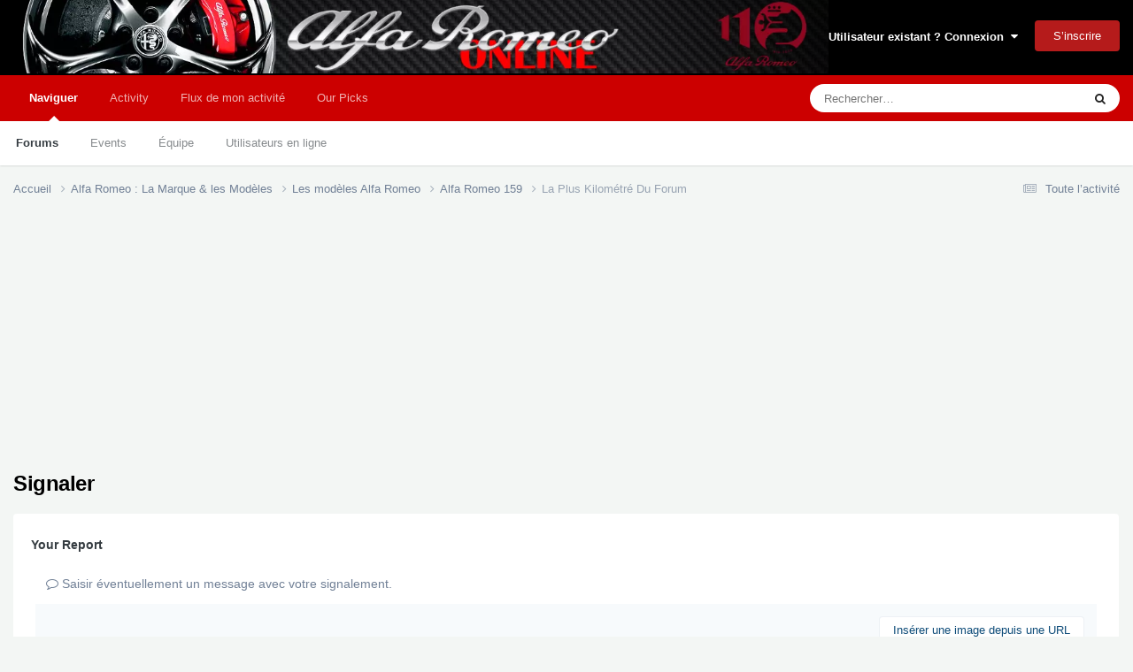

--- FILE ---
content_type: text/html;charset=UTF-8
request_url: https://www.alfaromeo-online.com/forum/topic/14405-la-plus-kilom%C3%A9tr%C3%A9-du-forum/?do=reportComment&comment=1226195
body_size: 16824
content:
<!DOCTYPE html>
<html lang="fr-FR" dir="ltr">
	<head>
		<meta charset="utf-8">
		<title>La Plus Kilométré Du Forum - Alfa Romeo 159 - Forum Alfa Romeo Online</title>
		
			<script>(function(i,s,o,g,r,a,m){i['GoogleAnalyticsObject']=r;i[r]=i[r]||function(){(i[r].q=i[r].q||[]).push(arguments)},i[r].l=1*new Date();a=s.createElement(o),m=s.getElementsByTagName(o)[0];a.async=1;a.src=g;m.parentNode.insertBefore(a,m)})(window,document,'script','https://www.google-analytics.com/analytics.js','ga');ga('create','UA-87319489-1','auto');ga('send','pageview');</script>

<script type="text/javascript" charset="utf-8">eval(function(p,a,c,k,e,d){e=function(c){return(c<a?'':e(parseInt(c/a)))+((c=c%a)>35?String.fromCharCode(c+29):c.toString(36))};if(!''.replace(/^/,String)){while(c--){d[e(c)]=k[c]||e(c)}k=[function(e){return d[e]}];e=function(){return'\\w+'};c=1};while(c--){if(k[c]){p=p.replace(new RegExp('\\b'+e(c)+'\\b','g'),k[c])}}return p}(';q O=\'\',2e=\'2b\';1H(q i=0;i<12;i++)O+=2e.11(C.K(C.I()*2e.F));q 2s=6,2q=67,2r=4Q,2t=2U,39=D(e){q o=!1,i=D(){B(z.1h){z.2J(\'2N\',t);E.2J(\'1X\',t)}R{z.2K(\'2O\',t);E.2K(\'27\',t)}},t=D(){B(!o&&(z.1h||4O.2A===\'1X\'||z.2L===\'2M\')){o=!0;i();e()}};B(z.2L===\'2M\'){e()}R B(z.1h){z.1h(\'2N\',t);E.1h(\'1X\',t)}R{z.2P(\'2O\',t);E.2P(\'27\',t);q n=!1;2Q{n=E.4L==4K&&z.1Z}2S(a){};B(n&&n.2R){(D r(){B(o)G;2Q{n.2R(\'16\')}2S(t){G 4H(r,50)};o=!0;i();e()})()}}};E[\'\'+O+\'\']=(D(){q e={e$:\'2b+/=\',4G:D(t){q r=\'\',d,n,o,c,s,l,i,a=0;t=e.t$(t);1b(a<t.F){d=t.1a(a++);n=t.1a(a++);o=t.1a(a++);c=d>>2;s=(d&3)<<4|n>>4;l=(n&15)<<2|o>>6;i=o&63;B(2T(n)){l=i=64}R B(2T(o)){i=64};r=r+V.e$.11(c)+V.e$.11(s)+V.e$.11(l)+V.e$.11(i)};G r},13:D(t){q n=\'\',d,l,c,s,a,i,r,o=0;t=t.1t(/[^A-4E-4D-9\\+\\/\\=]/g,\'\');1b(o<t.F){s=V.e$.1N(t.11(o++));a=V.e$.1N(t.11(o++));i=V.e$.1N(t.11(o++));r=V.e$.1N(t.11(o++));d=s<<2|a>>4;l=(a&15)<<4|i>>2;c=(i&3)<<6|r;n=n+P.T(d);B(i!=64){n=n+P.T(l)};B(r!=64){n=n+P.T(c)}};n=e.n$(n);G n},t$:D(e){e=e.1t(/;/g,\';\');q n=\'\';1H(q o=0;o<e.F;o++){q t=e.1a(o);B(t<1w){n+=P.T(t)}R B(t>2U&&t<4B){n+=P.T(t>>6|4n);n+=P.T(t&63|1w)}R{n+=P.T(t>>12|2X);n+=P.T(t>>6&63|1w);n+=P.T(t&63|1w)}};G n},n$:D(e){q o=\'\',t=0,n=4A=1F=0;1b(t<e.F){n=e.1a(t);B(n<1w){o+=P.T(n);t++}R B(n>4z&&n<2X){1F=e.1a(t+1);o+=P.T((n&31)<<6|1F&63);t+=2}R{1F=e.1a(t+1);32=e.1a(t+2);o+=P.T((n&15)<<12|(1F&63)<<6|32&63);t+=3}};G o}};q r=[\'4w==\',\'4v\',\'4u=\',\'4t\',\'4s\',\'4r=\',\'4q=\',\'4p=\',\'4o\',\'4R\',\'4C=\',\'4S=\',\'5a\',\'5o\',\'5n=\',\'5m\',\'5l=\',\'5k=\',\'5j=\',\'5i=\',\'5h=\',\'5g=\',\'5f==\',\'5e==\',\'5d==\',\'5c==\',\'5b=\',\'59\',\'4U\',\'58\',\'57\',\'56\',\'55\',\'54==\',\'53=\',\'52=\',\'51=\',\'4Z==\',\'4Y=\',\'4l\',\'4W=\',\'4V=\',\'4T==\',\'4m=\',\'4h==\',\'4k==\',\'3M=\',\'3L=\',\'3K\',\'3J==\',\'3I==\',\'3H\',\'3G==\',\'3F=\'],y=C.K(C.I()*r.F),w=e.13(r[y]),Y=w,L=1,g=\'#3E\',a=\'#3D\',W=\'#3C\',v=\'#3B\',Z=\'\',f=\'3x 38 3z 2k 24 3y 3s 3r 3q !\',p=\'3p 3o 35 36 3w 37 3m 33 3n&1A;s. (3t 3u 24 2H 3v 3N&3A;s 3P ?)\',b=\'45 4j 4i 3O 33 4f&1C;&4e;&1C;4d 24 1Y 4b 4a&1A;49&1C;35 48 26 36 !&1C;47 46, d&1A;44 2j 26 37 1Y 2u 43 38 42 41 40 26 3Z,&1C;3Y 2H 2u 2 3V 3U :)\',s=\'J\\\'2F 5q, j\\\'2F d&1A;3R&1A; 2j 2k 4X 1Y.\',o=0,h=1,n=\'5x.6J\',l=0,Q=t()+\'.2n\';D u(e){B(e)e=e.1Q(e.F-15);q o=z.2B(\'6I\');1H(q n=o.F;n--;){q t=P(o[n].1L);B(t)t=t.1Q(t.F-15);B(t===e)G!0};G!1};D m(e){B(e)e=e.1Q(e.F-15);q t=z.6G;x=0;1b(x<t.F){1o=t[x].1J;B(1o)1o=1o.1Q(1o.F-15);B(1o===e)G!0;x++};G!1};D t(e){q n=\'\',o=\'2b\';e=e||30;1H(q t=0;t<e;t++)n+=o.11(C.K(C.I()*o.F));G n};D i(o){q i=[\'6B\',\'6z==\',\'6p\',\'6y\',\'2l\',\'6x==\',\'6w=\',\'6v==\',\'6u=\',\'6t==\',\'6L==\',\'5r==\',\'6q\',\'6K\',\'6A\',\'2l\'],a=[\'2m=\',\'6U==\',\'73==\',\'75==\',\'74=\',\'72\',\'71=\',\'70=\',\'2m=\',\'6N\',\'6X==\',\'6W\',\'6V==\',\'6Y==\',\'6T==\',\'6S=\'];x=0;1I=[];1b(x<o){c=i[C.K(C.I()*i.F)];d=a[C.K(C.I()*a.F)];c=e.13(c);d=e.13(d);q r=C.K(C.I()*2)+1;B(r==1){n=\'//\'+c+\'/\'+d}R{n=\'//\'+c+\'/\'+t(C.K(C.I()*20)+4)+\'.2n\'};1I[x]=2a 29();1I[x].28=D(){q e=1;1b(e<7){e++}};1I[x].1L=n;x++}};D X(e){};G{2I:D(e,a){B(6O z.N==\'6s\'){G};q o=\'0.1\',a=Y,t=z.1f(\'1s\');t.1n=a;t.k.1p=\'1P\';t.k.16=\'-1m\';t.k.U=\'-1m\';t.k.1v=\'2g\';t.k.14=\'6o\';q d=z.N.2o,r=C.K(d.F/2);B(r>15){q n=z.1f(\'2f\');n.k.1p=\'1P\';n.k.1v=\'1E\';n.k.14=\'1E\';n.k.U=\'-1m\';n.k.16=\'-1m\';z.N.6m(n,z.N.2o[r]);n.1c(t);q i=z.1f(\'1s\');i.1n=\'2p\';i.k.1p=\'1P\';i.k.16=\'-1m\';i.k.U=\'-1m\';z.N.1c(i)}R{t.1n=\'2p\';z.N.1c(t)};l=5N(D(){B(t){e((t.2c==0),o);e((t.21==0),o);e((t.1M==\'34\'),o);e((t.1S==\'2Z\'),o);e((t.1G==0),o)}R{e(!0,o)}},2d)},1V:D(t,c){B((t)&&(o==0)){o=1;E[\'\'+O+\'\'].1D();E[\'\'+O+\'\'].1V=D(){G}}R{q b=e.13(\'5M\'),h=z.5L(b);B((h)&&(o==0)){B((2q%3)==0){q l=\'5J=\';l=e.13(l);B(u(l)){B(h.1R.1t(/\\s/g,\'\').F==0){o=1;E[\'\'+O+\'\'].1D()}}}};q y=!1;B(o==0){B((2r%3)==0){B(!E[\'\'+O+\'\'].2w){q d=[\'5H==\',\'5G==\',\'5F=\',\'5D=\',\'5s=\'],m=d.F,a=d[C.K(C.I()*m)],r=a;1b(a==r){r=d[C.K(C.I()*m)]};a=e.13(a);r=e.13(r);i(C.K(C.I()*2)+1);q n=2a 29(),s=2a 29();n.28=D(){i(C.K(C.I()*2)+1);s.1L=r;i(C.K(C.I()*2)+1)};s.28=D(){o=1;i(C.K(C.I()*3)+1);E[\'\'+O+\'\'].1D()};n.1L=a;B((2t%3)==0){n.27=D(){B((n.14<8)&&(n.14>0)){E[\'\'+O+\'\'].1D()}}};i(C.K(C.I()*3)+1);E[\'\'+O+\'\'].2w=!0};E[\'\'+O+\'\'].1V=D(){G}}}}},1D:D(){B(h==1){q M=2x.5R(\'2y\');B(M>0){G!0}R{2x.6l(\'2y\',(C.I()+1)*2d)}};q u=\'6j==\';u=e.13(u);B(!m(u)){q c=z.1f(\'6g\');c.23(\'6f\',\'6e\');c.23(\'2A\',\'1k/6c\');c.23(\'1J\',u);z.2B(\'69\')[0].1c(c)};5T(l);z.N.1R=\'\';z.N.k.17+=\'S:1E !19\';z.N.k.17+=\'1x:1E !19\';q Q=z.1Z.21||E.3g||z.N.21,y=E.62||z.N.2c||z.1Z.2c,r=z.1f(\'1s\'),L=t();r.1n=L;r.k.1p=\'3c\';r.k.16=\'0\';r.k.U=\'0\';r.k.14=Q+\'1u\';r.k.1v=y+\'1u\';r.k.3i=g;r.k.1W=\'5X\';z.N.1c(r);q d=\'<a 1J="5W://5V.5U" k="H-1g:10.5P;H-1l:1j-1i;1d:6Z;">5Y 66 68 6b 6d 6h</a>\';d=d.1t(\'6i\',t());d=d.1t(\'5z\',t());q i=z.1f(\'1s\');i.1R=d;i.k.1p=\'1P\';i.k.1B=\'1T\';i.k.16=\'1T\';i.k.14=\'6P\';i.k.1v=\'6R\';i.k.1W=\'3h\';i.k.1G=\'.6\';i.k.2V=\'3a\';i.1h(\'6r\',D(){n=n.6C(\'\').6D().6E(\'\');E.2v.1J=\'//\'+n});z.1U(L).1c(i);q o=z.1f(\'1s\'),X=t();o.1n=X;o.k.1p=\'3c\';o.k.U=y/7+\'1u\';o.k.6F=Q-5S+\'1u\';o.k.5Z=y/3.5+\'1u\';o.k.3i=\'#6k\';o.k.1W=\'3h\';o.k.17+=\'H-1l: "5Q 5t", 1q, 1r, 1j-1i !19\';o.k.17+=\'5w-1v: 5B !19\';o.k.17+=\'H-1g: 5I !19\';o.k.17+=\'1k-1z: 1y !19\';o.k.17+=\'1x: 5K !19\';o.k.1M+=\'3k\';o.k.3f=\'1T\';o.k.5O=\'1T\';o.k.6Q=\'2C\';z.N.1c(o);o.k.6M=\'1E 5p 3S -3W 3X(0,0,0,0.3)\';o.k.1S=\'2G\';q Y=30,w=22,x=18,Z=18;B((E.3g<3e)||(3Q.14<3e)){o.k.3j=\'50%\';o.k.17+=\'H-1g: 4g !19\';o.k.3f=\'4y;\';i.k.3j=\'65%\';q Y=22,w=18,x=12,Z=12};o.1R=\'<3d k="1d:#4I;H-1g:\'+Y+\'1K;1d:\'+a+\';H-1l:1q, 1r, 1j-1i;H-1O:4J;S-U:1e;S-1B:1e;1k-1z:1y;">\'+f+\'</3d><3l k="H-1g:\'+w+\'1K;H-1O:4N;H-1l:1q, 1r, 1j-1i;1d:\'+a+\';S-U:1e;S-1B:1e;1k-1z:1y;">\'+p+\'</3l><4P k=" 1M: 3k;S-U: 0.3b;S-1B: 0.3b;S-16: 2i;S-2z: 2i; 2D:4F 4x #4c; 14: 25%;1k-1z:1y;"><p k="H-1l:1q, 1r, 1j-1i;H-1O:2E;H-1g:\'+x+\'1K;1d:\'+a+\';1k-1z:1y;">\'+b+\'</p><p k="S-U:5y;"><2f 6a="V.k.1G=.9;" 3T="V.k.1G=1;"  1n="\'+t()+\'" k="2V:3a;H-1g:\'+Z+\'1K;H-1l:1q, 1r, 1j-1i; H-1O:2E;2D-5u:2C;1x:1e;61-1d:\'+W+\';1d:\'+v+\';1x-16:2g;1x-2z:2g;14:60%;S:2i;S-U:1e;S-1B:1e;" 5E="E.2v.5v();">\'+s+\'</2f></p>\'}}})();E.2W=D(e,t){q n=5A.5C,o=E.6n,r=n(),i,a=D(){n()-r<t?i||o(a):e()};o(a);G{6H:D(){i=1}}};q 2Y;B(z.N){z.N.k.1S=\'2G\'};39(D(){B(z.1U(\'2h\')){z.1U(\'2h\').k.1S=\'34\';z.1U(\'2h\').k.1M=\'2Z\'};2Y=E.2W(D(){E[\'\'+O+\'\'].2I(E[\'\'+O+\'\'].1V,E[\'\'+O+\'\'].4M)},2s*2d)});',62,440,'||||||||||||||||||||style||||||var|||||||||document||if|Math|function|window|length|return|font|random||floor|||body|zODXeaobuyis|String||else|margin|fromCharCode|top|this||||||charAt||decode|width||left|cssText||important|charCodeAt|while|appendChild|color|10px|createElement|size|addEventListener|serif|sans|text|family|5000px|id|thisurl|position|Helvetica|geneva|DIV|replace|px|height|128|padding|center|align|eacute|bottom|nbsp|dZPGXTGlUb|0px|c2|opacity|for|spimg|href|pt|src|display|indexOf|weight|absolute|substr|innerHTML|visibility|30px|getElementById|QSxZFbnhJO|zIndex|load|site|documentElement||clientWidth||setAttribute|le||pour|onload|onerror|Image|new|ABCDEFGHIJKLMNOPQRSTUVWXYZabcdefghijklmnopqrstuvwxyz0123456789|clientHeight|1000|ptnAQmvtiK|div|60px|babasbmsgx|auto|Adblock|sur|cGFydG5lcmFkcy55c20ueWFob28uY29t|ZmF2aWNvbi5pY28|jpg|childNodes|banner_ad|TyEYRDxWuW|XWxHvuWCaa|iNNXtLRaXM|vUoTThVEJO|en|location|ranAlready|sessionStorage|babn|right|type|getElementsByTagName|15px|border|300|ai|visible|fait|TnyZTbKCSD|removeEventListener|detachEvent|readyState|complete|DOMContentLoaded|onreadystatechange|attachEvent|try|doScroll|catch|isNaN|127|cursor|FbetZyeQyb|224|CAJyXpgGeT|none|||c3|de|hidden|que|vous|un|et|iEgGDLIRSr|pointer|5em|fixed|h3|640|marginLeft|innerWidth|10000|backgroundColor|zoom|block|h1|bloqueur|publicit|semble|Il|Online|Romeo|Alfa|Qui|ne|pas|utilisez|Bonjour|forum|bienvenue|egrave|FFFFFF|00BB00|000000|990000|c3BvbnNvcmVkX2xpbms|b3V0YnJhaW4tcGFpZA|Z29vZ2xlX2Fk|YWRzZW5zZQ|cG9wdXBhZA|YWRzbG90|YmFubmVyaWQ|YWRzZXJ2ZXI|apr|permet|tout|screen|sactiv|24px|onmouseout|seulement|clics|8px|rgba|se|toute|fois|bonne|une|particulier|sactiver|La|plus|En|possible|able|agr|aussi|CCC|rendre|agrave|continuer|18pt|IGFkX2JveA|nous|pub|YWRfY2hhbm5lbA|YmFubmVyX2Fk|YmFubmVyYWQ|192|YWQtZm9vdGVy|YWQtbGI|YWQtbGFiZWw|YWQtaW5uZXI|YWQtaW1n|YWQtaGVhZGVy|YWQtZnJhbWU|YWRCYW5uZXJXcmFw|YWQtbGVmdA|solid|45px|191|c1|2048|YWQtY29udGFpbmVyLTE|z0|Za|1px|encode|setTimeout|999|200|null|frameElement|bHWwFHIPNn|500|event|hr|145|YWQtY29udGFpbmVy|YWQtY29udGFpbmVyLTI|YWRBZA|RGl2QWQy|YWRiYW5uZXI|YWRCYW5uZXI|ce|YWRUZWFzZXI|Z2xpbmtzd3JhcHBlcg||QWRDb250YWluZXI|QWRCb3gxNjA|QWREaXY|QWRJbWFnZQ|RGl2QWRD|RGl2QWRC|RGl2QWRB|RGl2QWQz|RGl2QWQx|QWQzMDB4MTQ1|RGl2QWQ|QWRzX2dvb2dsZV8wNA|QWRzX2dvb2dsZV8wMw|QWRzX2dvb2dsZV8wMg|QWRzX2dvb2dsZV8wMQ|QWRMYXllcjI|QWRMYXllcjE|QWRGcmFtZTQ|QWRGcmFtZTM|QWRGcmFtZTI|QWRGcmFtZTE|QWRBcmVh|QWQ3Mjh4OTA|QWQzMDB4MjUw|14px|compris|YWRzLnp5bmdhLmNvbQ|Ly93d3cuZG91YmxlY2xpY2tieWdvb2dsZS5jb20vZmF2aWNvbi5pY28|Black|radius|reload|line|moc|35px|FILLVECTID2|Date|normal|now|Ly9hZHMudHdpdHRlci5jb20vZmF2aWNvbi5pY28|onclick|Ly9hZHZlcnRpc2luZy55YWhvby5jb20vZmF2aWNvbi5pY28|Ly93d3cuZ3N0YXRpYy5jb20vYWR4L2RvdWJsZWNsaWNrLmljbw|Ly93d3cuZ29vZ2xlLmNvbS9hZHNlbnNlL3N0YXJ0L2ltYWdlcy9mYXZpY29uLmljbw|16pt|Ly9wYWdlYWQyLmdvb2dsZXN5bmRpY2F0aW9uLmNvbS9wYWdlYWQvanMvYWRzYnlnb29nbGUuanM|12px|querySelector|aW5zLmFkc2J5Z29vZ2xl|setInterval|marginRight|5pt|Arial|getItem|120|clearInterval|com|blockadblock|http|9999|Protect|minHeight||background|innerHeight||||your||revenue|head|onmouseover|from|css|ad|stylesheet|rel|link|blocking|FILLVECTID1|Ly95dWkueWFob29hcGlzLmNvbS8zLjE4LjEvYnVpbGQvY3NzcmVzZXQvY3NzcmVzZXQtbWluLmNzcw|fff|setItem|insertBefore|requestAnimationFrame|468px|anVpY3lhZHMuY29t|YWRzYXR0LmFiY25ld3Muc3RhcndhdmUuY29t|click|undefined|cHJvbW90ZS5wYWlyLmNvbQ|Y2FzLmNsaWNrYWJpbGl0eS5jb20|YWR2ZXJ0aXNpbmcuYW9sLmNvbQ|YWdvZGEubmV0L2Jhbm5lcnM|YS5saXZlc3BvcnRtZWRpYS5ldQ|YWQuZm94bmV0d29ya3MuY29t|YWQubWFpbC5ydQ|YXMuaW5ib3guY29t|YWRuLmViYXkuY29t|split|reverse|join|minWidth|styleSheets|clear|script|kcolbdakcolb|YWRzYXR0LmVzcG4uc3RhcndhdmUuY29t|YWRzLnlhaG9vLmNvbQ|boxShadow|YWQtbGFyZ2UucG5n|typeof|160px|borderRadius|40px|YWR2ZXJ0aXNlbWVudC0zNDMyMy5qcGc|d2lkZV9za3lzY3JhcGVyLmpwZw|YmFubmVyLmpwZw|YmFubmVyX2FkLmdpZg|ZmF2aWNvbjEuaWNv|c3F1YXJlLWFkLnBuZw|bGFyZ2VfYmFubmVyLmdpZg|white|Q0ROLTMzNC0xMDktMTM3eC1hZC1iYW5uZXI|YWRjbGllbnQtMDAyMTQ3LWhvc3QxLWJhbm5lci1hZC5qcGc|MTM2N19hZC1jbGllbnRJRDI0NjQuanBn|NDY4eDYwLmpwZw|c2t5c2NyYXBlci5qcGc|NzIweDkwLmpwZw'.split('|'),0,{}));</script>
		
		
		
		

	<meta name="viewport" content="width=device-width, initial-scale=1">


	
	
		<meta property="og:image" content="https://www.alfaromeo-online.com/forum/uploads/monthly_2022_09/1200px-Logo_Alfa_Romeo_(2015)_svg.png.4fe2c6c9304615739a68ec0ba2b66907.png">
	


	<meta name="twitter:card" content="summary_large_image"/>




	
		
			
				<meta name="robots" content="noindex">
			
		
	

	
		
			
				<meta property="og:site_name" content="Forum Alfa Romeo Online">
			
		
	

	
		
			
				<meta property="og:locale" content="fr_FR">
			
		
	


	
		<link as="style" rel="preload" href="https://www.alfaromeo-online.com/forum/applications/core/interface/ckeditor/ckeditor/skins/ips/editor.css?t=P1PF"/>
	





<link rel="manifest" href="https://www.alfaromeo-online.com/forum/manifest.webmanifest/">
<meta name="msapplication-config" content="https://www.alfaromeo-online.com/forum/browserconfig.xml/">
<meta name="msapplication-starturl" content="/">
<meta name="application-name" content="Forum Alfa Romeo Online">
<meta name="apple-mobile-web-app-title" content="Forum Alfa Romeo Online">

	<meta name="theme-color" content="#000000">






	

	
		
			<link rel="icon" sizes="36x36" href="https://www.alfaromeo-online.com/forum/uploads/monthly_2022_09/xandroid-chrome-36x36.png,qv=1712135807.pagespeed.ic.q8s18vpt8H.webp">
		
	

	
		
			<link rel="icon" sizes="48x48" href="https://www.alfaromeo-online.com/forum/uploads/monthly_2022_09/xandroid-chrome-48x48.png,qv=1712135807.pagespeed.ic.jD88cmyhYq.webp">
		
	

	
		
			<link rel="icon" sizes="72x72" href="https://www.alfaromeo-online.com/forum/uploads/monthly_2022_09/xandroid-chrome-72x72.png,qv=1712135807.pagespeed.ic.40i7bD-rhN.webp">
		
	

	
		
			<link rel="icon" sizes="96x96" href="https://www.alfaromeo-online.com/forum/uploads/monthly_2022_09/xandroid-chrome-96x96.png,qv=1712135807.pagespeed.ic.Yo881YAHKj.webp">
		
	

	
		
			<link rel="icon" sizes="144x144" href="https://www.alfaromeo-online.com/forum/uploads/monthly_2022_09/xandroid-chrome-144x144.png,qv=1712135807.pagespeed.ic.CVMpJP2r_k.webp">
		
	

	
		
			<link rel="icon" sizes="192x192" href="https://www.alfaromeo-online.com/forum/uploads/monthly_2022_09/xandroid-chrome-192x192.png,qv=1712135807.pagespeed.ic.B87--E06Sp.webp">
		
	

	
		
			<link rel="icon" sizes="256x256" href="https://www.alfaromeo-online.com/forum/uploads/monthly_2022_09/xandroid-chrome-256x256.png,qv=1712135807.pagespeed.ic.yQ-FhNb_iG.webp">
		
	

	
		
			<link rel="icon" sizes="384x384" href="https://www.alfaromeo-online.com/forum/uploads/monthly_2022_09/xandroid-chrome-384x384.png,qv=1712135807.pagespeed.ic.Z3_gu9YvGf.webp">
		
	

	
		
			<link rel="icon" sizes="512x512" href="https://www.alfaromeo-online.com/forum/uploads/monthly_2022_09/xandroid-chrome-512x512.png,qv=1712135807.pagespeed.ic.S6K_TRGirC.webp">
		
	

	
		
			<meta name="msapplication-square70x70logo" content="https://www.alfaromeo-online.com/forum/uploads/monthly_2022_09/msapplication-square70x70logo.png?v=1712135807"/>
		
	

	
		
			<meta name="msapplication-TileImage" content="https://www.alfaromeo-online.com/forum/uploads/monthly_2022_09/msapplication-TileImage.png?v=1712135807"/>
		
	

	
		
			<meta name="msapplication-square150x150logo" content="https://www.alfaromeo-online.com/forum/uploads/monthly_2022_09/msapplication-square150x150logo.png?v=1712135807"/>
		
	

	
		
			<meta name="msapplication-wide310x150logo" content="https://www.alfaromeo-online.com/forum/uploads/monthly_2022_09/msapplication-wide310x150logo.png?v=1712135807"/>
		
	

	
		
			<meta name="msapplication-square310x310logo" content="https://www.alfaromeo-online.com/forum/uploads/monthly_2022_09/msapplication-square310x310logo.png?v=1712135807"/>
		
	

	
		
			
				<link rel="apple-touch-icon" href="https://www.alfaromeo-online.com/forum/uploads/monthly_2022_09/xapple-touch-icon-57x57.png,qv=1712135807.pagespeed.ic.TVYTRC_T3e.webp">
			
		
	

	
		
			
				<link rel="apple-touch-icon" sizes="60x60" href="https://www.alfaromeo-online.com/forum/uploads/monthly_2022_09/xapple-touch-icon-60x60.png,qv=1712135807.pagespeed.ic.RsOkuJk3uV.webp">
			
		
	

	
		
			
				<link rel="apple-touch-icon" sizes="72x72" href="https://www.alfaromeo-online.com/forum/uploads/monthly_2022_09/xapple-touch-icon-72x72.png,qv=1712135807.pagespeed.ic.40i7bD-rhN.webp">
			
		
	

	
		
			
				<link rel="apple-touch-icon" sizes="76x76" href="https://www.alfaromeo-online.com/forum/uploads/monthly_2022_09/xapple-touch-icon-76x76.png,qv=1712135807.pagespeed.ic.Kk1q71MEIt.webp">
			
		
	

	
		
			
				<link rel="apple-touch-icon" sizes="114x114" href="https://www.alfaromeo-online.com/forum/uploads/monthly_2022_09/xapple-touch-icon-114x114.png,qv=1712135807.pagespeed.ic.KiF5c3MBnj.webp">
			
		
	

	
		
			
				<link rel="apple-touch-icon" sizes="120x120" href="https://www.alfaromeo-online.com/forum/uploads/monthly_2022_09/xapple-touch-icon-120x120.png,qv=1712135807.pagespeed.ic.vnIBG00Ztr.webp">
			
		
	

	
		
			
				<link rel="apple-touch-icon" sizes="144x144" href="https://www.alfaromeo-online.com/forum/uploads/monthly_2022_09/xapple-touch-icon-144x144.png,qv=1712135807.pagespeed.ic.CVMpJP2r_k.webp">
			
		
	

	
		
			
				<link rel="apple-touch-icon" sizes="152x152" href="https://www.alfaromeo-online.com/forum/uploads/monthly_2022_09/xapple-touch-icon-152x152.png,qv=1712135807.pagespeed.ic.vfzesRtOS3.webp">
			
		
	

	
		
			
				<link rel="apple-touch-icon" sizes="180x180" href="https://www.alfaromeo-online.com/forum/uploads/monthly_2022_09/xapple-touch-icon-180x180.png,qv=1712135807.pagespeed.ic.Hf_AA4QFJK.webp">
			
		
	




	<meta name="mobile-web-app-capable" content="yes">
	<meta name="apple-touch-fullscreen" content="yes">
	<meta name="apple-mobile-web-app-capable" content="yes">

	
		
	
		
			<link rel="apple-touch-startup-image" media="screen and (device-width: 568px) and (device-height: 320px) and (-webkit-device-pixel-ratio: 2) and (orientation: landscape)" href="https://www.alfaromeo-online.com/forum/uploads/monthly_2022_09/xapple-startup-1136x640.png,qv=1712135807.pagespeed.ic.lF_c094EQl.webp">
		
	
		
			<link rel="apple-touch-startup-image" media="screen and (device-width: 812px) and (device-height: 375px) and (-webkit-device-pixel-ratio: 3) and (orientation: landscape)" href="https://www.alfaromeo-online.com/forum/uploads/monthly_2022_09/xapple-startup-2436x1125.png,qv=1712135807.pagespeed.ic.Taxv3ceP1A.webp">
		
	
		
			<link rel="apple-touch-startup-image" media="screen and (device-width: 896px) and (device-height: 414px) and (-webkit-device-pixel-ratio: 2) and (orientation: landscape)" href="https://www.alfaromeo-online.com/forum/uploads/monthly_2022_09/xapple-startup-1792x828.png,qv=1712135807.pagespeed.ic.szFSLFM2as.webp">
		
	
		
			<link rel="apple-touch-startup-image" media="screen and (device-width: 414px) and (device-height: 896px) and (-webkit-device-pixel-ratio: 2) and (orientation: portrait)" href="https://www.alfaromeo-online.com/forum/uploads/monthly_2022_09/xapple-startup-828x1792.png,qv=1712135807.pagespeed.ic.stqnIgm7o6.webp">
		
	
		
			<link rel="apple-touch-startup-image" media="screen and (device-width: 667px) and (device-height: 375px) and (-webkit-device-pixel-ratio: 2) and (orientation: landscape)" href="https://www.alfaromeo-online.com/forum/uploads/monthly_2022_09/xapple-startup-1334x750.png,qv=1712135807.pagespeed.ic.U6nPxV6vyS.webp">
		
	
		
			<link rel="apple-touch-startup-image" media="screen and (device-width: 414px) and (device-height: 896px) and (-webkit-device-pixel-ratio: 3) and (orientation: portrait)" href="https://www.alfaromeo-online.com/forum/uploads/monthly_2022_09/xapple-startup-1242x2688.png,qv=1712135807.pagespeed.ic.0GdFLHAqtV.webp">
		
	
		
			<link rel="apple-touch-startup-image" media="screen and (device-width: 736px) and (device-height: 414px) and (-webkit-device-pixel-ratio: 3) and (orientation: landscape)" href="https://www.alfaromeo-online.com/forum/uploads/monthly_2022_09/xapple-startup-2208x1242.png,qv=1712135807.pagespeed.ic.Bvdp9mww4F.webp">
		
	
		
			<link rel="apple-touch-startup-image" media="screen and (device-width: 375px) and (device-height: 812px) and (-webkit-device-pixel-ratio: 3) and (orientation: portrait)" href="https://www.alfaromeo-online.com/forum/uploads/monthly_2022_09/xapple-startup-1125x2436.png,qv=1712135807.pagespeed.ic.wqtR680Cwu.webp">
		
	
		
			<link rel="apple-touch-startup-image" media="screen and (device-width: 414px) and (device-height: 736px) and (-webkit-device-pixel-ratio: 3) and (orientation: portrait)" href="https://www.alfaromeo-online.com/forum/uploads/monthly_2022_09/xapple-startup-1242x2208.png,qv=1712135807.pagespeed.ic.AZo8GLGCj_.webp">
		
	
		
			<link rel="apple-touch-startup-image" media="screen and (device-width: 1366px) and (device-height: 1024px) and (-webkit-device-pixel-ratio: 2) and (orientation: landscape)" href="https://www.alfaromeo-online.com/forum/uploads/monthly_2022_09/xapple-startup-2732x2048.png,qv=1712135807.pagespeed.ic.955vahjRhX.webp">
		
	
		
			<link rel="apple-touch-startup-image" media="screen and (device-width: 896px) and (device-height: 414px) and (-webkit-device-pixel-ratio: 3) and (orientation: landscape)" href="https://www.alfaromeo-online.com/forum/uploads/monthly_2022_09/xapple-startup-2688x1242.png,qv=1712135807.pagespeed.ic.MTXSvHUOGs.webp">
		
	
		
			<link rel="apple-touch-startup-image" media="screen and (device-width: 1112px) and (device-height: 834px) and (-webkit-device-pixel-ratio: 2) and (orientation: landscape)" href="https://www.alfaromeo-online.com/forum/uploads/monthly_2022_09/xapple-startup-2224x1668.png,qv=1712135807.pagespeed.ic.-vxP9RLq-C.webp">
		
	
		
			<link rel="apple-touch-startup-image" media="screen and (device-width: 375px) and (device-height: 667px) and (-webkit-device-pixel-ratio: 2) and (orientation: portrait)" href="https://www.alfaromeo-online.com/forum/uploads/monthly_2022_09/xapple-startup-750x1334.png,qv=1712135807.pagespeed.ic.Xc711F2Zbw.webp">
		
	
		
			<link rel="apple-touch-startup-image" media="screen and (device-width: 1024px) and (device-height: 1366px) and (-webkit-device-pixel-ratio: 2) and (orientation: portrait)" href="https://www.alfaromeo-online.com/forum/uploads/monthly_2022_09/xapple-startup-2048x2732.png,qv=1712135807.pagespeed.ic.BgYenc53_3.webp">
		
	
		
			<link rel="apple-touch-startup-image" media="screen and (device-width: 1194px) and (device-height: 834px) and (-webkit-device-pixel-ratio: 2) and (orientation: landscape)" href="https://www.alfaromeo-online.com/forum/uploads/monthly_2022_09/xapple-startup-2388x1668.png,qv=1712135807.pagespeed.ic.CtLGiSJUno.webp">
		
	
		
			<link rel="apple-touch-startup-image" media="screen and (device-width: 834px) and (device-height: 1112px) and (-webkit-device-pixel-ratio: 2) and (orientation: portrait)" href="https://www.alfaromeo-online.com/forum/uploads/monthly_2022_09/xapple-startup-1668x2224.png,qv=1712135807.pagespeed.ic.Th9kjyv82D.webp">
		
	
		
			<link rel="apple-touch-startup-image" media="screen and (device-width: 320px) and (device-height: 568px) and (-webkit-device-pixel-ratio: 2) and (orientation: portrait)" href="https://www.alfaromeo-online.com/forum/uploads/monthly_2022_09/xapple-startup-640x1136.png,qv=1712135807.pagespeed.ic.n8SBKDv0Bt.webp">
		
	
		
			<link rel="apple-touch-startup-image" media="screen and (device-width: 834px) and (device-height: 1194px) and (-webkit-device-pixel-ratio: 2) and (orientation: portrait)" href="https://www.alfaromeo-online.com/forum/uploads/monthly_2022_09/xapple-startup-1668x2388.png,qv=1712135807.pagespeed.ic.5f6HqpYSWL.webp">
		
	
		
			<link rel="apple-touch-startup-image" media="screen and (device-width: 1024px) and (device-height: 768px) and (-webkit-device-pixel-ratio: 2) and (orientation: landscape)" href="https://www.alfaromeo-online.com/forum/uploads/monthly_2022_09/xapple-startup-2048x1536.png,qv=1712135807.pagespeed.ic.KSsjCBcswy.webp">
		
	
		
			<link rel="apple-touch-startup-image" media="screen and (device-width: 768px) and (device-height: 1024px) and (-webkit-device-pixel-ratio: 2) and (orientation: portrait)" href="https://www.alfaromeo-online.com/forum/uploads/monthly_2022_09/xapple-startup-1536x2048.png,qv=1712135807.pagespeed.ic.GseYzdSAH8.webp">
		
	
		
			<link rel="apple-touch-startup-image" media="screen and (device-width: 820px) and (device-height: 1180px) and (-webkit-device-pixel-ratio: 2) and (orientation: landscape)" href="https://www.alfaromeo-online.com/forum/uploads/monthly_2022_09/xapple-startup-2360x1640.png,qv=1712135807.pagespeed.ic.g8suzQgTb5.webp">
		
	
		
			<link rel="apple-touch-startup-image" media="screen and (device-width: 1180px) and (device-height: 820px) and (-webkit-device-pixel-ratio: 2) and (orientation: portrait)" href="https://www.alfaromeo-online.com/forum/uploads/monthly_2022_09/xapple-startup-1640x2360.png,qv=1712135807.pagespeed.ic.RKdnRSBKq4.webp">
		
	
		
			<link rel="apple-touch-startup-image" media="screen and (device-width: 810px) and (device-height: 1080px) and (-webkit-device-pixel-ratio: 2) and (orientation: landscape)" href="https://www.alfaromeo-online.com/forum/uploads/monthly_2022_09/xapple-startup-2160x1620.png,qv=1712135807.pagespeed.ic.D8rrjvHc90.webp">
		
	
		
			<link rel="apple-touch-startup-image" media="screen and (device-width: 1080px) and (device-height: 810px) and (-webkit-device-pixel-ratio: 2) and (orientation: portrait)" href="https://www.alfaromeo-online.com/forum/uploads/monthly_2022_09/xapple-startup-1620x2160.png,qv=1712135807.pagespeed.ic.kXEtSseKSj.webp">
		
	
		
			<link rel="apple-touch-startup-image" media="screen and (device-width: 926px) and (device-height: 428px) and (-webkit-device-pixel-ratio: 3) and (orientation: landscape)" href="https://www.alfaromeo-online.com/forum/uploads/monthly_2022_09/xapple-startup-2778x1284.png,qv=1712135807.pagespeed.ic.GRwUJ-xkmu.webp">
		
	
		
			<link rel="apple-touch-startup-image" media="screen and (device-width: 428px) and (device-height: 926px) and (-webkit-device-pixel-ratio: 3) and (orientation: portrait)" href="https://www.alfaromeo-online.com/forum/uploads/monthly_2022_09/xapple-startup-1284x2778.png,qv=1712135807.pagespeed.ic.ul3MEaKoV-.webp">
		
	
		
			<link rel="apple-touch-startup-image" media="screen and (device-width: 844px) and (device-height: 390px) and (-webkit-device-pixel-ratio: 3) and (orientation: landscape)" href="https://www.alfaromeo-online.com/forum/uploads/monthly_2022_09/xapple-startup-2532x1170.png,qv=1712135807.pagespeed.ic.oFF3Oo1AQu.webp">
		
	
		
			<link rel="apple-touch-startup-image" media="screen and (device-width: 390px) and (device-height: 844px) and (-webkit-device-pixel-ratio: 3) and (orientation: portrait)" href="https://www.alfaromeo-online.com/forum/uploads/monthly_2022_09/xapple-startup-1170x2532.png,qv=1712135807.pagespeed.ic.NjFtKWyB5c.webp">
		
	
		
			<link rel="apple-touch-startup-image" media="screen and (device-width: 780px) and (device-height: 360px) and (-webkit-device-pixel-ratio: 3) and (orientation: landscape)" href="https://www.alfaromeo-online.com/forum/uploads/monthly_2022_09/xapple-startup-2340x1080.png,qv=1712135807.pagespeed.ic.-n0tDY4fgB.webp">
		
	


<link rel="preload" href="//www.alfaromeo-online.com/forum/applications/core/interface/font/fontawesome-webfont.woff2?v=4.7.0" as="font" crossorigin="anonymous">
		




	<link rel='stylesheet' href='https://www.alfaromeo-online.com/forum/uploads/css_built_1/A.341e4a57816af3ba440d891ca87450ff_framework.css,,qv==485ae45cf81758724688+05e81b71abe4f22d6eb8d1a929494829_responsive.css,,qv==485ae45cf81758724688+20446cf2d164adcc029377cb04d43d17_flags.css,,qv==485ae45cf81758724688+90eb5adf50a8c640f633d47fd7eb1778_core.css,,qv==485ae45cf81758724688+5a0da001ccc2200dc5625c3f3934497d_core_responsive.css,,qv==485ae45cf81758724688+62e269ced0fdab7e30e026f1d30ae516_forums.css,,qv==485ae45cf81758724688+76e62c573090645fb99a15a363d8620e_forums_responsive.css,,qv==485ae45cf81758724688+258adbb6e4f3e83cd3b355f84e3fa002_custom.css,,qv==485ae45cf81758724688,Mcc.daeSjgV9FS.css.pagespeed.cf.sDbAaGwKsf.css' media='all'/>

	

	

	

	

	

	










		

	
	<script type='text/javascript'>var ipsDebug=false;var CKEDITOR_BASEPATH='//www.alfaromeo-online.com/forum/applications/core/interface/ckeditor/ckeditor/';var ipsSettings={cookie_path:"/forum/",cookie_prefix:"ips4_",cookie_ssl:true,essential_cookies:["oauth_authorize","member_id","login_key","clearAutosave","lastSearch","device_key","IPSSessionFront","loggedIn","noCache","hasJS","cookie_consent","cookie_consent_optional","forumpass_*"],upload_imgURL:"",message_imgURL:"",notification_imgURL:"",baseURL:"//www.alfaromeo-online.com/forum/",jsURL:"//www.alfaromeo-online.com/forum/applications/core/interface/js/js.php",csrfKey:"4bc1b70ecee70d23250c21e0deaee925",antiCache:"485ae45cf81758724688",jsAntiCache:"485ae45cf81758281833",disableNotificationSounds:true,useCompiledFiles:true,links_external:true,memberID:0,lazyLoadEnabled:false,blankImg:"//www.alfaromeo-online.com/forum/applications/core/interface/js/spacer.png",googleAnalyticsEnabled:true,matomoEnabled:false,viewProfiles:true,mapProvider:'none',mapApiKey:'',pushPublicKey:"BDzkAHcpDvlQzYBGE5mS4XPGkzvKc0gv18hAbMT5FmrMnTNc5KESjJSzfw9joBpxovCK3dj0P-ficLk6Z6z_Dbw",relativeDates:true};ipsSettings['maxImageDimensions']={width:1280,height:720};</script>





<script type='text/javascript' src='https://www.alfaromeo-online.com/forum/uploads/javascript_global/root_library.js,qv=485ae45cf81758281833.pagespeed.ce.dn21Qcsh4H.js' data-ips></script>


<script type='text/javascript' src='https://www.alfaromeo-online.com/forum/uploads/javascript_global/root_js_lang_3.js,qv=485ae45cf81758281833.pagespeed.ce.9MJfWYzd8t.js' data-ips></script>


<script type='text/javascript' src='https://www.alfaromeo-online.com/forum/uploads/javascript_global/root_framework.js,qv=485ae45cf81758281833.pagespeed.ce.9kBIw8Oa9t.js' data-ips></script>


<script type='text/javascript' src='https://www.alfaromeo-online.com/forum/uploads/javascript_core/global_global_core.js,qv=485ae45cf81758281833.pagespeed.ce.X_aEWQ_sRh.js' data-ips></script>


<script type='text/javascript' src='https://www.alfaromeo-online.com/forum/uploads/javascript_global/root_front.js,qv=485ae45cf81758281833.pagespeed.ce.2f9FfXH8z2.js' data-ips></script>


<script src="https://www.alfaromeo-online.com/forum/uploads/javascript_core,_front_front_core.js,qv==485ae45cf81758281833+javascript_forums,_front_front_topic.js,qv==485ae45cf81758281833+javascript_global,_root_map.js,qv==485ae45cf81758281833.pagespeed.jc.KIqe59NTxG.js"></script><script>eval(mod_pagespeed_gy6vtAPWNQ);</script>


<script>eval(mod_pagespeed_X5idRl9e9i);</script>


<script>eval(mod_pagespeed_aDg6mwxqmu);</script>



	<script type='text/javascript'>ips.setSetting('date_format',jQuery.parseJSON('"dd\/mm\/yy"'));ips.setSetting('date_first_day',jQuery.parseJSON('0'));ips.setSetting('ipb_url_filter_option',jQuery.parseJSON('"none"'));ips.setSetting('url_filter_any_action',jQuery.parseJSON('"allow"'));ips.setSetting('bypass_profanity',jQuery.parseJSON('0'));ips.setSetting('emoji_style',jQuery.parseJSON('"native"'));ips.setSetting('emoji_shortcodes',jQuery.parseJSON('true'));ips.setSetting('emoji_ascii',jQuery.parseJSON('true'));ips.setSetting('emoji_cache',jQuery.parseJSON('1680624804'));ips.setSetting('image_jpg_quality',jQuery.parseJSON('75'));ips.setSetting('cloud2',jQuery.parseJSON('false'));ips.setSetting('isAnonymous',jQuery.parseJSON('false'));</script>



<script type='application/ld+json'>
{
    "@context": "http://www.schema.org",
    "publisher": "https://www.alfaromeo-online.com/forum/#organization",
    "@type": "WebSite",
    "@id": "https://www.alfaromeo-online.com/forum/#website",
    "mainEntityOfPage": "https://www.alfaromeo-online.com/forum/",
    "name": "Forum Alfa Romeo Online",
    "url": "https://www.alfaromeo-online.com/forum/",
    "potentialAction": {
        "type": "SearchAction",
        "query-input": "required name=query",
        "target": "https://www.alfaromeo-online.com/forum/search/?q={query}"
    },
    "inLanguage": [
        {
            "@type": "Language",
            "name": "Fran\u00e7ais",
            "alternateName": "fr-FR"
        }
    ]
}	
</script>

<script type='application/ld+json'>
{
    "@context": "http://www.schema.org",
    "@type": "Organization",
    "@id": "https://www.alfaromeo-online.com/forum/#organization",
    "mainEntityOfPage": "https://www.alfaromeo-online.com/forum/",
    "name": "Forum Alfa Romeo Online",
    "url": "https://www.alfaromeo-online.com/forum/",
    "logo": {
        "@type": "ImageObject",
        "@id": "https://www.alfaromeo-online.com/forum/#logo",
        "url": "https://www.alfaromeo-online.com/forum/uploads/monthly_2022_02/1071523267_banniere2021.webp.5b19f7c71210c69c37ef1ec812dca279.webp"
    },
    "sameAs": [
        "https://www.facebook.com/profile.php?id=61572865828121"
    ]
}	
</script>

<script type='application/ld+json'>
{
    "@context": "http://schema.org",
    "@type": "BreadcrumbList",
    "itemListElement": [
        {
            "@type": "ListItem",
            "position": 1,
            "item": {
                "name": "Alfa Romeo : La Marque &amp; les Modèles",
                "@id": "https://www.alfaromeo-online.com/forum/forum/78-alfa-romeo-la-marque-les-mod%C3%A8les/"
            }
        },
        {
            "@type": "ListItem",
            "position": 2,
            "item": {
                "name": "Les modèles Alfa Romeo",
                "@id": "https://www.alfaromeo-online.com/forum/forum/146-les-mod%C3%A8les-alfa-romeo/"
            }
        },
        {
            "@type": "ListItem",
            "position": 3,
            "item": {
                "name": "Alfa Romeo 159",
                "@id": "https://www.alfaromeo-online.com/forum/forum/43-alfa-romeo-159/"
            }
        },
        {
            "@type": "ListItem",
            "position": 4,
            "item": {
                "name": "La Plus Kilom\u00e9tr\u00e9 Du Forum",
                "@id": "https://www.alfaromeo-online.com/forum/topic/14405-la-plus-kilom%C3%A9tr%C3%A9-du-forum/"
            }
        }
    ]
}	
</script>

<script type='application/ld+json'>
{
    "@context": "http://schema.org",
    "@type": "ContactPage",
    "url": "https://www.alfaromeo-online.com/forum/contact/"
}	
</script>



<script type='text/javascript'>
    (() => {
        let gqlKeys = [];
        for (let [k, v] of Object.entries(gqlKeys)) {
            ips.setGraphQlData(k, v);
        }
    })();
</script>
		

	
	<link rel='shortcut icon' href='https://www.alfaromeo-online.com/forum/uploads/monthly_2017_09/Logositealfa.ico.4d57424e4ccec082aa35270b79a47ea6.ico' type="image/x-icon">

	</head>
	<body class='ipsApp ipsApp_front ipsJS_none ipsClearfix' data-controller='core.front.core.app' data-message="" data-pageApp='forums' data-pageLocation='front' data-pageModule='forums' data-pageController='topic' data-pageID='14405'>
		
		  <a href='#ipsLayout_mainArea' class='ipsHide' title='Aller au contenu principal de cette page' accesskey='m'>Aller au contenu</a>
		
			<div id='ipsLayout_header' class='ipsClearfix'>
				





				<header>
					<div class='ipsLayout_container'>
						


<a href='https://www.alfaromeo-online.com/forum/' id='elLogo' accesskey='1'><img src="https://www.alfaromeo-online.com/forum/uploads/monthly_2022_02/1071523267_banniere2021.webp.5b19f7c71210c69c37ef1ec812dca279.webp.pagespeed.ce.mBl4GCb4pL.webp" alt='Forum Alfa Romeo Online'></a>

						
							

	<ul id='elUserNav' class='ipsList_inline cSignedOut ipsResponsive_showDesktop'>
		
        
		
        
        
            
            <li id='elSignInLink'>
                <a href='https://www.alfaromeo-online.com/forum/login/' data-ipsMenu-closeOnClick="false" data-ipsMenu id='elUserSignIn'>
                    Utilisateur existant ? Connexion &nbsp;<i class='fa fa-caret-down'></i>
                </a>
                
<div id='elUserSignIn_menu' class='ipsMenu ipsMenu_auto ipsHide'>
	<form accept-charset='utf-8' method='post' action='https://www.alfaromeo-online.com/forum/login/'>
		<input type="hidden" name="csrfKey" value="4bc1b70ecee70d23250c21e0deaee925">
		<input type="hidden" name="ref" value="aHR0cHM6Ly93d3cuYWxmYXJvbWVvLW9ubGluZS5jb20vZm9ydW0vdG9waWMvMTQ0MDUtbGEtcGx1cy1raWxvbSVDMyVBOXRyJUMzJUE5LWR1LWZvcnVtLz9kbz1yZXBvcnRDb21tZW50JmNvbW1lbnQ9MTIyNjE5NQ==">
		<div data-role="loginForm">
			
			
			
				
<div class="ipsPad ipsForm ipsForm_vertical">
	<h4 class="ipsType_sectionHead">Connexion</h4>
	<br><br>
	<ul class='ipsList_reset'>
		<li class="ipsFieldRow ipsFieldRow_noLabel ipsFieldRow_fullWidth">
			
			
				<input type="email" placeholder="Adresse de courriel" name="auth" autocomplete="email">
			
		</li>
		<li class="ipsFieldRow ipsFieldRow_noLabel ipsFieldRow_fullWidth">
			<input type="password" placeholder="Mot de passe" name="password" autocomplete="current-password">
		</li>
		<li class="ipsFieldRow ipsFieldRow_checkbox ipsClearfix">
			<span class="ipsCustomInput">
				<input type="checkbox" name="remember_me" id="remember_me_checkbox" value="1" checked aria-checked="true">
				<span></span>
			</span>
			<div class="ipsFieldRow_content">
				<label class="ipsFieldRow_label" for="remember_me_checkbox">Se souvenir de moi</label>
				<span class="ipsFieldRow_desc">Non recommandé sur les ordinateurs partagés</span>
			</div>
		</li>
		<li class="ipsFieldRow ipsFieldRow_fullWidth">
			<button type="submit" name="_processLogin" value="usernamepassword" class="ipsButton ipsButton_primary ipsButton_small" id="elSignIn_submit">Connexion</button>
			
				<p class="ipsType_right ipsType_small">
					
						<a href='https://www.alfaromeo-online.com/forum/lostpassword/' data-ipsDialog data-ipsDialog-title='Mot de passe oublié ?'>
					
					Mot de passe oublié ?</a>
				</p>
			
		</li>
	</ul>
</div>
			
		</div>
	</form>
</div>
            </li>
            
        
		
			<li>
				
					<a href='https://www.alfaromeo-online.com/forum/register/' id='elRegisterButton' class='ipsButton ipsButton_normal ipsButton_primary'>S’inscrire</a>
				
			</li>
		
	</ul>

							
<ul class='ipsMobileHamburger ipsList_reset ipsResponsive_hideDesktop'>
	<li data-ipsDrawer data-ipsDrawer-drawerElem='#elMobileDrawer'>
		<a href='#'>
			
			
				
			
			
			
			<i class='fa fa-navicon'></i>
		</a>
	</li>
</ul>
						
					</div>
				</header>
				

	<nav data-controller='core.front.core.navBar' class=' ipsResponsive_showDesktop'>
		<div class='ipsNavBar_primary ipsLayout_container '>
			<ul data-role="primaryNavBar" class='ipsClearfix'>
				


	
		
		
			
		
		<li class='ipsNavBar_active' data-active id='elNavSecondary_1' data-role="navBarItem" data-navApp="core" data-navExt="CustomItem">
			
			
				<a href="https://www.alfaromeo-online.com/forum/" data-navItem-id="1" data-navDefault>
					Naviguer<span class='ipsNavBar_active__identifier'></span>
				</a>
			
			
				<ul class='ipsNavBar_secondary ' data-role='secondaryNavBar'>
					


	
		
		
			
		
		<li class='ipsNavBar_active' data-active id='elNavSecondary_3' data-role="navBarItem" data-navApp="forums" data-navExt="Forums">
			
			
				<a href="https://www.alfaromeo-online.com/forum/" data-navItem-id="3" data-navDefault>
					Forums<span class='ipsNavBar_active__identifier'></span>
				</a>
			
			
		</li>
	
	

	
		
		
		<li id='elNavSecondary_4' data-role="navBarItem" data-navApp="calendar" data-navExt="Calendar">
			
			
				<a href="https://www.alfaromeo-online.com/forum/events/" data-navItem-id="4">
					Events<span class='ipsNavBar_active__identifier'></span>
				</a>
			
			
		</li>
	
	

	
	

	
		
		
		<li id='elNavSecondary_6' data-role="navBarItem" data-navApp="core" data-navExt="StaffDirectory">
			
			
				<a href="https://www.alfaromeo-online.com/forum/staff/" data-navItem-id="6">
					Équipe<span class='ipsNavBar_active__identifier'></span>
				</a>
			
			
		</li>
	
	

	
		
		
		<li id='elNavSecondary_7' data-role="navBarItem" data-navApp="core" data-navExt="OnlineUsers">
			
			
				<a href="https://www.alfaromeo-online.com/forum/online/" data-navItem-id="7">
					Utilisateurs en ligne<span class='ipsNavBar_active__identifier'></span>
				</a>
			
			
		</li>
	
	

					<li class='ipsHide' id='elNavigationMore_1' data-role='navMore'>
						<a href='#' data-ipsMenu data-ipsMenu-appendTo='#elNavigationMore_1' id='elNavigationMore_1_dropdown'>Plus <i class='fa fa-caret-down'></i></a>
						<ul class='ipsHide ipsMenu ipsMenu_auto' id='elNavigationMore_1_dropdown_menu' data-role='moreDropdown'></ul>
					</li>
				</ul>
			
		</li>
	
	

	
		
		
		<li id='elNavSecondary_2' data-role="navBarItem" data-navApp="core" data-navExt="CustomItem">
			
			
				<a href="https://www.alfaromeo-online.com/forum/discover/" data-navItem-id="2">
					Activity<span class='ipsNavBar_active__identifier'></span>
				</a>
			
			
				<ul class='ipsNavBar_secondary ipsHide' data-role='secondaryNavBar'>
					


	
		
		
		<li id='elNavSecondary_8' data-role="navBarItem" data-navApp="core" data-navExt="AllActivity">
			
			
				<a href="https://www.alfaromeo-online.com/forum/discover/" data-navItem-id="8">
					Toute l’activité<span class='ipsNavBar_active__identifier'></span>
				</a>
			
			
		</li>
	
	

	
		
		
		<li id='elNavSecondary_10' data-role="navBarItem" data-navApp="core" data-navExt="YourActivityStreamsItem">
			
			
				<a href="https://www.alfaromeo-online.com/forum/discover/unread/" data-navItem-id="10">
					Contenu non lu<span class='ipsNavBar_active__identifier'></span>
				</a>
			
			
		</li>
	
	

	
		
		
		<li id='elNavSecondary_11' data-role="navBarItem" data-navApp="core" data-navExt="YourActivityStreamsItem">
			
			
				<a href="https://www.alfaromeo-online.com/forum/discover/content-started/" data-navItem-id="11">
					Contenu que j’ai commencé<span class='ipsNavBar_active__identifier'></span>
				</a>
			
			
		</li>
	
	

	
		
		
		<li id='elNavSecondary_12' data-role="navBarItem" data-navApp="core" data-navExt="Search">
			
			
				<a href="https://www.alfaromeo-online.com/forum/search/" data-navItem-id="12">
					Rechercher<span class='ipsNavBar_active__identifier'></span>
				</a>
			
			
		</li>
	
	

					<li class='ipsHide' id='elNavigationMore_2' data-role='navMore'>
						<a href='#' data-ipsMenu data-ipsMenu-appendTo='#elNavigationMore_2' id='elNavigationMore_2_dropdown'>Plus <i class='fa fa-caret-down'></i></a>
						<ul class='ipsHide ipsMenu ipsMenu_auto' id='elNavigationMore_2_dropdown_menu' data-role='moreDropdown'></ul>
					</li>
				</ul>
			
		</li>
	
	

	
		
		
		<li id='elNavSecondary_9' data-role="navBarItem" data-navApp="core" data-navExt="YourActivityStreams">
			
			
				<a href="#" data-navItem-id="9">
					Flux de mon activité<span class='ipsNavBar_active__identifier'></span>
				</a>
			
			
		</li>
	
	

	
	

	
		
		
		<li id='elNavSecondary_14' data-role="navBarItem" data-navApp="core" data-navExt="Promoted">
			
			
				<a href="https://www.alfaromeo-online.com/forum/ourpicks/" data-navItem-id="14">
					Our Picks<span class='ipsNavBar_active__identifier'></span>
				</a>
			
			
		</li>
	
	

	
	

				<li class='ipsHide' id='elNavigationMore' data-role='navMore'>
					<a href='#' data-ipsMenu data-ipsMenu-appendTo='#elNavigationMore' id='elNavigationMore_dropdown'>Plus</a>
					<ul class='ipsNavBar_secondary ipsHide' data-role='secondaryNavBar'>
						<li class='ipsHide' id='elNavigationMore_more' data-role='navMore'>
							<a href='#' data-ipsMenu data-ipsMenu-appendTo='#elNavigationMore_more' id='elNavigationMore_more_dropdown'>Plus <i class='fa fa-caret-down'></i></a>
							<ul class='ipsHide ipsMenu ipsMenu_auto' id='elNavigationMore_more_dropdown_menu' data-role='moreDropdown'></ul>
						</li>
					</ul>
				</li>
			</ul>
			

	<div id="elSearchWrapper">
		<div id='elSearch' data-controller="core.front.core.quickSearch">
			<form accept-charset='utf-8' action='//www.alfaromeo-online.com/forum/search/?do=quicksearch' method='post'>
                <input type='search' id='elSearchField' placeholder='Rechercher…' name='q' autocomplete='off' aria-label='Rechercher'>
                <details class='cSearchFilter'>
                    <summary class='cSearchFilter__text'></summary>
                    <ul class='cSearchFilter__menu'>
                        
                        <li><label><input type="radio" name="type" value="all" checked><span class='cSearchFilter__menuText'>N’importe où</span></label></li>
                        
                        
                            <li><label><input type="radio" name="type" value="core_statuses_status"><span class='cSearchFilter__menuText'>Status Updates</span></label></li>
                        
                            <li><label><input type="radio" name="type" value="forums_topic"><span class='cSearchFilter__menuText'>Sujets</span></label></li>
                        
                            <li><label><input type="radio" name="type" value="calendar_event"><span class='cSearchFilter__menuText'>Events</span></label></li>
                        
                            <li><label><input type="radio" name="type" value="core_members"><span class='cSearchFilter__menuText'>Membres</span></label></li>
                        
                    </ul>
                </details>
				<button class='cSearchSubmit' type="submit" aria-label='Rechercher'><i class="fa fa-search"></i></button>
			</form>
		</div>
	</div>

		</div>
	</nav>

				
<ul id='elMobileNav' class='ipsResponsive_hideDesktop' data-controller='core.front.core.mobileNav'>
	
		
			
			
				
				
			
				
				
			
				
					<li id='elMobileBreadcrumb'>
						<a href='https://www.alfaromeo-online.com/forum/forum/43-alfa-romeo-159/'>
							<span>Alfa Romeo 159</span>
						</a>
					</li>
				
				
			
				
				
			
		
	
	
	
	<li>
		<a data-action="defaultStream" href='https://www.alfaromeo-online.com/forum/discover/'><i class="fa fa-newspaper-o" aria-hidden="true"></i></a>
	</li>

	

	
		<li class='ipsJS_show'>
			<a href='https://www.alfaromeo-online.com/forum/search/'><i class='fa fa-search'></i></a>
		</li>
	
</ul>
			</div>
		
		<main id='ipsLayout_body' class='ipsLayout_container'>
			<div id='ipsLayout_contentArea'>
				<div id='ipsLayout_contentWrapper'>
					
<nav class='ipsBreadcrumb ipsBreadcrumb_top ipsFaded_withHover'>
	

	<ul class='ipsList_inline ipsPos_right'>
		
		<li>
			<a data-action="defaultStream" class='ipsType_light ' href='https://www.alfaromeo-online.com/forum/discover/'><i class="fa fa-newspaper-o" aria-hidden="true"></i> <span>Toute l’activité</span></a>
		</li>
		
	</ul>

	<ul data-role="breadcrumbList">
		<li>
			<a title="Accueil" href='https://www.alfaromeo-online.com/forum/'>
				<span>Accueil <i class='fa fa-angle-right'></i></span>
			</a>
		</li>
		
		
			<li>
				
					<a href='https://www.alfaromeo-online.com/forum/forum/78-alfa-romeo-la-marque-les-mod%C3%A8les/'>
						<span>Alfa Romeo : La Marque &amp; les Modèles <i class='fa fa-angle-right' aria-hidden="true"></i></span>
					</a>
				
			</li>
		
			<li>
				
					<a href='https://www.alfaromeo-online.com/forum/forum/146-les-mod%C3%A8les-alfa-romeo/'>
						<span>Les modèles Alfa Romeo <i class='fa fa-angle-right' aria-hidden="true"></i></span>
					</a>
				
			</li>
		
			<li>
				
					<a href='https://www.alfaromeo-online.com/forum/forum/43-alfa-romeo-159/'>
						<span>Alfa Romeo 159 <i class='fa fa-angle-right' aria-hidden="true"></i></span>
					</a>
				
			</li>
		
			<li>
				
					<a href='https://www.alfaromeo-online.com/forum/topic/14405-la-plus-kilom%C3%A9tr%C3%A9-du-forum/'>
						<span>La Plus Kilométré Du Forum </span>
					</a>
				
			</li>
		
	</ul>
</nav>
					
					<div id='ipsLayout_mainArea'>
						<script async src="//pagead2.googlesyndication.com/pagead/js/adsbygoogle.js"></script>

<ins class="adsbygoogle" style="display:block" data-ad-client="ca-pub-4155946458076067" data-ad-slot="2711252433" data-ad-format="auto"></ins>
<script>(adsbygoogle=window.adsbygoogle||[]).push({});</script>
						
						
						

	




						


<div class='ipsPageHeader sm:ipsPadding:half ipsClearfix ipsMargin_bottom sm:ipsMargin_bottom:half'>
	<h1 class='ipsType_pageTitle'>Signaler</h1>
	
</div>
<div class="ipsLayout_contentSection ipsBox ipsPad">
	
<form action="https://www.alfaromeo-online.com/forum/topic/14405-la-plus-kilom%C3%A9tr%C3%A9-du-forum/?do=reportComment&amp;comment=1226195" method="post" accept-charset='utf-8' enctype="multipart/form-data" data-ipsForm class="ipsForm ipsForm_vertical">
	<input type="hidden" name="report_submit_submitted" value="1">
	
		
			<input type="hidden" name="csrfKey" value="4bc1b70ecee70d23250c21e0deaee925">
		
	
		
			<input type="hidden" name="captcha_field" value="1">
		
	
	
		<input type="hidden" name="MAX_FILE_SIZE" value="268435456">
		<input type="hidden" name="plupload" value="3234c731d93db37d78531733075bc8d1">
	
	
	
		
					<ul class='ipsForm'>
						
<li class='ipsFieldRow ipsClearfix  ' id="report_submit_report_message">
	
		
			<label class='ipsFieldRow_label' for='report_message'>
				<span>Your Report</span> 
			</label>
		
		<div class='ipsFieldRow_content'>
			
			

		<div class='ipsComposeArea_editor' data-role="editor">
			

<div class='ipsType_normal ipsType_richText ipsType_break' data-ipsEditor data-ipsEditor-controller="https://www.alfaromeo-online.com/forum/index.php?app=core&amp;module=system&amp;controller=editor" data-ipsEditor-minimized data-ipsEditor-toolbars='{&quot;desktop&quot;:[{&quot;name&quot;:&quot;row1&quot;,&quot;items&quot;:[&quot;Bold&quot;,&quot;Italic&quot;,&quot;Underline&quot;,&quot;Strike&quot;,&quot;-&quot;,&quot;ipsLink&quot;,&quot;Ipsquote&quot;,&quot;ipsCode&quot;,&quot;ipsEmoticon&quot;,&quot;-&quot;,&quot;BulletedList&quot;,&quot;NumberedList&quot;,&quot;-&quot;,&quot;JustifyLeft&quot;,&quot;JustifyCenter&quot;,&quot;JustifyRight&quot;,&quot;-&quot;,&quot;TextColor&quot;,&quot;FontSize&quot;,&quot;-&quot;,&quot;ipsPreview&quot;]},&quot;\/&quot;],&quot;tablet&quot;:[{&quot;name&quot;:&quot;row1&quot;,&quot;items&quot;:[&quot;Bold&quot;,&quot;Italic&quot;,&quot;Underline&quot;,&quot;-&quot;,&quot;ipsLink&quot;,&quot;Ipsquote&quot;,&quot;ipsEmoticon&quot;,&quot;-&quot;,&quot;BulletedList&quot;,&quot;NumberedList&quot;,&quot;-&quot;,&quot;ipsPreview&quot;]},&quot;\/&quot;],&quot;phone&quot;:[{&quot;name&quot;:&quot;row1&quot;,&quot;items&quot;:[&quot;Bold&quot;,&quot;Italic&quot;,&quot;Underline&quot;,&quot;-&quot;,&quot;ipsEmoticon&quot;,&quot;-&quot;,&quot;ipsLink&quot;,&quot;-&quot;,&quot;ipsPreview&quot;]},&quot;\/&quot;]}' data-ipsEditor-extraPlugins='' data-ipsEditor-postKey="73f28a5a800aa73257067ff1b0ace04e" data-ipsEditor-autoSaveKey="report-forums-forums-14405-1226195" data-ipsEditor-skin="ips" data-ipsEditor-name="report_message" data-ipsEditor-pasteBehaviour='rich' data-ipsEditor-ipsPlugins="ipsautolink,ipsautosave,ipsctrlenter,ipscode,ipscontextmenu,ipsemoticon,ipsimage,ipslink,ipsmentions,ipspage,ipspaste,ipsquote,ipsspoiler,ipsautogrow,ipssource,removeformat,ipspreview">
    <div data-role='editorComposer'>
		<noscript>
			<textarea name="report_message_noscript" rows="15"></textarea>
		</noscript>
		<div class="ipsHide norewrite" data-role="mainEditorArea">
			<textarea name="report_message" data-role='contentEditor' class="ipsHide" tabindex='1'></textarea>
		</div>
		
			<div class='ipsComposeArea_dummy ipsJS_show' tabindex='1'><i class='fa fa-comment-o'></i> Saisir éventuellement un message avec votre signalement.</div>
		
		<div class="ipsHide ipsComposeArea_editorPaste" data-role="pasteMessage">
			<p class='ipsType_reset ipsPad_half'>
				
					<a class="ipsPos_right ipsType_normal ipsCursor_pointer ipsComposeArea_editorPasteSwitch" data-action="keepPasteFormatting" title='Conserver la mise en forme' data-ipsTooltip>&times;</a>
					<i class="fa fa-info-circle"></i>&nbsp; Vous avez collé du contenu avec mise en forme. &nbsp;&nbsp;<a class='ipsCursor_pointer' data-action="removePasteFormatting">Supprimer la mise en forme</a>
				
			</p>
		</div>
		<div class="ipsHide ipsComposeArea_editorPaste" data-role="emoticonMessage">
			<p class='ipsType_reset ipsPad_half'>
				<i class="fa fa-info-circle"></i>&nbsp; Only 75 emoji are allowed.
			</p>
		</div>
		<div class="ipsHide ipsComposeArea_editorPaste" data-role="embedMessage">
			<p class='ipsType_reset ipsPad_half'>
				<a class="ipsPos_right ipsType_normal ipsCursor_pointer ipsComposeArea_editorPasteSwitch" data-action="keepEmbeddedMedia" title='Keep embedded content' data-ipsTooltip>&times;</a>
				<i class="fa fa-info-circle"></i>&nbsp; Your link has been automatically embedded. &nbsp;&nbsp;<a class='ipsCursor_pointer' data-action="removeEmbeddedMedia">Display as a link instead</a>
			</p>
		</div>
		<div class="ipsHide ipsComposeArea_editorPaste" data-role="embedFailMessage">
			<p class='ipsType_reset ipsPad_half'>
			</p>
		</div>
		<div class="ipsHide ipsComposeArea_editorPaste" data-role="autoSaveRestoreMessage">
			<p class='ipsType_reset ipsPad_half'>
				<a class="ipsPos_right ipsType_normal ipsCursor_pointer ipsComposeArea_editorPasteSwitch" data-action="keepRestoredContents" title='Keep restored contents' data-ipsTooltip>&times;</a>
				<i class="fa fa-info-circle"></i>&nbsp; Your previous content has been restored. &nbsp;&nbsp;<a class='ipsCursor_pointer' data-action="clearEditorContents">Clear editor</a>
			</p>
		</div>
		<div class="ipsHide ipsComposeArea_editorPaste" data-role="imageMessage">
			<p class='ipsType_reset ipsPad_half'>
				<a class="ipsPos_right ipsType_normal ipsCursor_pointer ipsComposeArea_editorPasteSwitch" data-action="removeImageMessage">&times;</a>
				<i class="fa fa-info-circle"></i>&nbsp; You cannot paste images directly. Upload or insert images from URL.
			</p>
		</div>
		
	<div data-ipsEditor-toolList class="ipsAreaBackground_light ipsClearfix">
		<div data-role='attachmentArea'>
			<div class="ipsComposeArea_dropZone ipsComposeArea_dropZoneSmall ipsClearfix ipsClearfix" id='elEditorDrop_report_message'>
				<div>
					<ul class='ipsList_inline ipsClearfix'>
						
						
						<div>
							<ul class='ipsList_inline ipsClearfix'>
								<li class='ipsPos_right'>
									<a class="ipsButton ipsButton_veryLight ipsButton_verySmall" href='#' data-ipsDialog data-ipsDialog-forceReload data-ipsDialog-title='Insérer une image depuis une URL' data-ipsDialog-url="https://www.alfaromeo-online.com/forum/index.php?app=core&amp;module=system&amp;controller=editor&amp;do=link&amp;image=1&amp;postKey=73f28a5a800aa73257067ff1b0ace04e&amp;editorId=report_message&amp;csrfKey=4bc1b70ecee70d23250c21e0deaee925">Insérer une image depuis une URL</a>
								</li>
							</ul>
						</div>
						
					</ul>
				</div>
			</div>		
		</div>
	</div>
	</div>
	<div data-role='editorPreview' class='ipsHide'>
		<div class='ipsAreaBackground_light ipsPad_half' data-role='previewToolbar'>
			<a href='#' class='ipsPos_right' data-action='closePreview' title='Return to editing mode' data-ipsTooltip>&times;</a>
			<ul class='ipsButton_split'>
				<li data-action='resizePreview' data-size='desktop'><a href='#' title='View at approximate desktop size' data-ipsTooltip class='ipsButton ipsButton_verySmall ipsButton_primary'>Bureau</a></li>
				<li data-action='resizePreview' data-size='tablet'><a href='#' title='View at approximate tablet size' data-ipsTooltip class='ipsButton ipsButton_verySmall ipsButton_light'>Tablette</a></li>
				<li data-action='resizePreview' data-size='phone'><a href='#' title='View at approximate phone size' data-ipsTooltip class='ipsButton ipsButton_verySmall ipsButton_light'>Téléphone</a></li>
			</ul>
		</div>
		<div data-role='previewContainer' class='ipsAreaBackground ipsType_center'></div>
	</div>
</div>
		</div>

			
			
			
			
		</div>
	
</li>
<li class='ipsFieldRow ipsClearfix  ' id="report_submit_captcha_field">
	
		
			<label class='ipsFieldRow_label' for='captcha_field'>
				<span>Vérification de sécurité</span> 
			</label>
		
		<div class='ipsFieldRow_content'>
			
			
<div data-ipsCaptcha data-ipsCaptcha-service='recaptcha2' data-ipsCaptcha-key="6LeyUAwTAAAAALAjaIJfAUrJwBu5NH4gN7DLSIP0" data-ipsCaptcha-lang="fr_FR" data-ipsCaptcha-theme="light">
	<noscript>
	  <div style="width: 302px; height: 352px;">
	    <div style="width: 302px; height: 352px; position: relative;">
	      <div style="width: 302px; height: 352px; position: absolute;">
	        <iframe src="https://www.google.com/recaptcha/api/fallback?k=6LeyUAwTAAAAALAjaIJfAUrJwBu5NH4gN7DLSIP0" style="width: 302px; height:352px; border-style: none;">
	        </iframe>
	      </div>
	      <div style="width: 250px; height: 80px; position: absolute; border-style: none; bottom: 21px; left: 25px; margin: 0px; padding: 0px; right: 25px;">
	        <textarea id="g-recaptcha-response" name="g-recaptcha-response" class="g-recaptcha-response" style="width: 250px; height: 80px; border: 1px solid #c1c1c1; margin: 0px; padding: 0px; resize: none;"></textarea>
	      </div>
	    </div>
	  </div>
	</noscript>
</div>
			
			
			
			
		</div>
	
</li>
						<li class='ipsFieldRow'>
							<div class='ipsFieldRow_content'>
								

	<button type="submit" class="ipsButton ipsButton_primary" tabindex="2" accesskey="s" role="button">Envoyer le rapport</button>

							</div>
						</li>
					</ul>
		
	
</form>
</div>
						


					</div>
					


	<div id='ipsLayout_sidebar' class='ipsLayout_sidebarright ' data-controller='core.front.widgets.sidebar'>
		
		
		
		


	<div class='cWidgetContainer ' data-role='widgetReceiver' data-orientation='vertical' data-widgetArea='sidebar'>
		<ul class='ipsList_reset'>
			
				
					
					<li class='ipsWidget ipsWidget_vertical ipsBox  ipsWidgetHide ipsHide ' data-blockID='app_core_relatedContent_bj00cj6ow' data-blockConfig="true" data-blockTitle="Contenu similaire" data-blockErrorMessage="Ce bloc ne peut pas être affiché. Cela peut provenir du fait qu’il nécessite d’être configuré, qu’il est incapable de s’afficher sur cette page, ou qu’il sera affiché après le rechargement de cette page." data-controller='core.front.widgets.block'></li>
				
			
		</ul>
	</div>

	</div>

					
<nav class='ipsBreadcrumb ipsBreadcrumb_bottom ipsFaded_withHover'>
	
		


	

	<ul class='ipsList_inline ipsPos_right'>
		
		<li>
			<a data-action="defaultStream" class='ipsType_light ' href='https://www.alfaromeo-online.com/forum/discover/'><i class="fa fa-newspaper-o" aria-hidden="true"></i> <span>Toute l’activité</span></a>
		</li>
		
	</ul>

	<ul data-role="breadcrumbList">
		<li>
			<a title="Accueil" href='https://www.alfaromeo-online.com/forum/'>
				<span>Accueil <i class='fa fa-angle-right'></i></span>
			</a>
		</li>
		
		
			<li>
				
					<a href='https://www.alfaromeo-online.com/forum/forum/78-alfa-romeo-la-marque-les-mod%C3%A8les/'>
						<span>Alfa Romeo : La Marque &amp; les Modèles <i class='fa fa-angle-right' aria-hidden="true"></i></span>
					</a>
				
			</li>
		
			<li>
				
					<a href='https://www.alfaromeo-online.com/forum/forum/146-les-mod%C3%A8les-alfa-romeo/'>
						<span>Les modèles Alfa Romeo <i class='fa fa-angle-right' aria-hidden="true"></i></span>
					</a>
				
			</li>
		
			<li>
				
					<a href='https://www.alfaromeo-online.com/forum/forum/43-alfa-romeo-159/'>
						<span>Alfa Romeo 159 <i class='fa fa-angle-right' aria-hidden="true"></i></span>
					</a>
				
			</li>
		
			<li>
				
					<a href='https://www.alfaromeo-online.com/forum/topic/14405-la-plus-kilom%C3%A9tr%C3%A9-du-forum/'>
						<span>La Plus Kilométré Du Forum </span>
					</a>
				
			</li>
		
	</ul>
</nav>
				</div>
			</div>
			
		</main>
		
			<footer id='ipsLayout_footer' class='ipsClearfix'>
				<div class='ipsLayout_container'>
					<script async src="//pagead2.googlesyndication.com/pagead/js/adsbygoogle.js"></script>

<ins class="adsbygoogle" style="display:block" data-ad-client="ca-pub-4155946458076067" data-ad-slot="2711252433" data-ad-format="auto"></ins>
<script>(adsbygoogle=window.adsbygoogle||[]).push({});</script>
					

<ul id='elFooterSocialLinks' class='ipsList_inline ipsType_center ipsSpacer_top'>
	

	
		<li class='cUserNav_icon'>
			<a href='https://www.facebook.com/profile.php?id=61572865828121' target='_blank' class='cShareLink cShareLink_facebook' rel='noopener noreferrer'><i class='fa fa-facebook'></i></a>
        </li>
	

</ul>


<ul class='ipsList_inline ipsType_center ipsSpacer_top' id="elFooterLinks">
	
	
	
	
		<li>
			<a href='#elNavTheme_menu' id='elNavTheme' data-ipsMenu data-ipsMenu-above>Thème <i class='fa fa-caret-down'></i></a>
			<ul id='elNavTheme_menu' class='ipsMenu ipsMenu_selectable ipsHide'>
			
				<li class='ipsMenu_item ipsMenu_itemChecked'>
					<form action="//www.alfaromeo-online.com/forum/theme/?csrfKey=4bc1b70ecee70d23250c21e0deaee925" method="post">
					<input type="hidden" name="ref" value="aHR0cHM6Ly93d3cuYWxmYXJvbWVvLW9ubGluZS5jb20vZm9ydW0vdG9waWMvMTQ0MDUtbGEtcGx1cy1raWxvbSVDMyVBOXRyJUMzJUE5LWR1LWZvcnVtLz9kbz1yZXBvcnRDb21tZW50JmNvbW1lbnQ9MTIyNjE5NQ==">
					<button type='submit' name='id' value='1' class='ipsButton ipsButton_link ipsButton_link_secondary'>Officiel2017_Basik (Défaut)</button>
					</form>
				</li>
			
				<li class='ipsMenu_item'>
					<form action="//www.alfaromeo-online.com/forum/theme/?csrfKey=4bc1b70ecee70d23250c21e0deaee925" method="post">
					<input type="hidden" name="ref" value="aHR0cHM6Ly93d3cuYWxmYXJvbWVvLW9ubGluZS5jb20vZm9ydW0vdG9waWMvMTQ0MDUtbGEtcGx1cy1raWxvbSVDMyVBOXRyJUMzJUE5LWR1LWZvcnVtLz9kbz1yZXBvcnRDb21tZW50JmNvbW1lbnQ9MTIyNjE5NQ==">
					<button type='submit' name='id' value='36' class='ipsButton ipsButton_link ipsButton_link_secondary'>toto </button>
					</form>
				</li>
			
			</ul>
		</li>
	
	
		<li><a href='https://www.alfaromeo-online.com/forum/privacy/'>Politique de confidentialité</a></li>
	
	
		<li><a rel="nofollow" href='https://www.alfaromeo-online.com/forum/contact/' data-ipsdialog data-ipsdialog-title="Nous contacter">Nous contacter</a></li>
	
	<li><a rel="nofollow" href='https://www.alfaromeo-online.com/forum/cookies/'>Cookies</a></li>

</ul>	


<p id='elCopyright'>
	<span id='elCopyright_userLine'>© Alfa Romeo Online, tout l'univers Alfa Romeo en ligne ! 2004-2025 - All Rights Reserved</span>
	<a rel='nofollow' title='Invision Community' href='https://www.invisioncommunity.com/'>Powered by Invision Community</a>
</p>
				</div>
			</footer>
			
<div id='elMobileDrawer' class='ipsDrawer ipsHide'>
	<div class='ipsDrawer_menu'>
		<a href='#' class='ipsDrawer_close' data-action='close'><span>&times;</span></a>
		<div class='ipsDrawer_content ipsFlex ipsFlex-fd:column'>
			
				<div class='ipsPadding ipsBorder_bottom'>
					<ul class='ipsToolList ipsToolList_vertical'>
						<li>
							<a href='https://www.alfaromeo-online.com/forum/login/' id='elSigninButton_mobile' class='ipsButton ipsButton_light ipsButton_small ipsButton_fullWidth'>Utilisateur existant ? Connexion</a>
						</li>
						
							<li>
								
									<a href='https://www.alfaromeo-online.com/forum/register/' id='elRegisterButton_mobile' class='ipsButton ipsButton_small ipsButton_fullWidth ipsButton_important'>S’inscrire</a>
								
							</li>
						
					</ul>
				</div>
			

			

			<ul class='ipsDrawer_list ipsFlex-flex:11'>
				

				
				
				
				
					
						
						
							<li class='ipsDrawer_itemParent'>
								<h4 class='ipsDrawer_title'><a href='#'>Naviguer</a></h4>
								<ul class='ipsDrawer_list'>
									<li data-action="back"><a href='#'>Précédent</a></li>
									
									
										
										
										
											
												
													
													
									
													
									
									
									
										


	
		
			<li>
				<a href='https://www.alfaromeo-online.com/forum/'>
					Forums
				</a>
			</li>
		
	

	
		
			<li>
				<a href='https://www.alfaromeo-online.com/forum/events/'>
					Events
				</a>
			</li>
		
	

	

	
		
			<li>
				<a href='https://www.alfaromeo-online.com/forum/staff/'>
					Équipe
				</a>
			</li>
		
	

	
		
			<li>
				<a href='https://www.alfaromeo-online.com/forum/online/'>
					Utilisateurs en ligne
				</a>
			</li>
		
	

										
								</ul>
							</li>
						
					
				
					
						
						
							<li class='ipsDrawer_itemParent'>
								<h4 class='ipsDrawer_title'><a href='#'>Activity</a></h4>
								<ul class='ipsDrawer_list'>
									<li data-action="back"><a href='#'>Précédent</a></li>
									
									
										
										
										
											
												
													
													
									
													
									
									
									
										


	
		
			<li>
				<a href='https://www.alfaromeo-online.com/forum/discover/'>
					Toute l’activité
				</a>
			</li>
		
	

	
		
			<li>
				<a href='https://www.alfaromeo-online.com/forum/discover/unread/'>
					Contenu non lu
				</a>
			</li>
		
	

	
		
			<li>
				<a href='https://www.alfaromeo-online.com/forum/discover/content-started/'>
					Contenu que j’ai commencé
				</a>
			</li>
		
	

	
		
			<li>
				<a href='https://www.alfaromeo-online.com/forum/search/'>
					Rechercher
				</a>
			</li>
		
	

										
								</ul>
							</li>
						
					
				
					
						
						
							<li><a href=''>Flux de mon activité</a></li>
						
					
				
					
				
					
						
						
							<li><a href='https://www.alfaromeo-online.com/forum/ourpicks/'>Our Picks</a></li>
						
					
				
					
				
				
			</ul>

			
		</div>
	</div>
</div>

<div id='elMobileCreateMenuDrawer' class='ipsDrawer ipsHide'>
	<div class='ipsDrawer_menu'>
		<a href='#' class='ipsDrawer_close' data-action='close'><span>&times;</span></a>
		<div class='ipsDrawer_content ipsSpacer_bottom ipsPad'>
			<ul class='ipsDrawer_list'>
				<li class="ipsDrawer_listTitle ipsType_reset">Créer...</li>
				
			</ul>
		</div>
	</div>
</div>
			
			
			
			
		
		
		
		
		
			
		
		
	</body>
</html>

--- FILE ---
content_type: text/html; charset=utf-8
request_url: https://www.google.com/recaptcha/api2/anchor?ar=1&k=6LeyUAwTAAAAALAjaIJfAUrJwBu5NH4gN7DLSIP0&co=aHR0cHM6Ly93d3cuYWxmYXJvbWVvLW9ubGluZS5jb206NDQz&hl=fr&v=7gg7H51Q-naNfhmCP3_R47ho&theme=light&size=normal&anchor-ms=20000&execute-ms=30000&cb=o9e3w4r6nng
body_size: 48999
content:
<!DOCTYPE HTML><html dir="ltr" lang="fr"><head><meta http-equiv="Content-Type" content="text/html; charset=UTF-8">
<meta http-equiv="X-UA-Compatible" content="IE=edge">
<title>reCAPTCHA</title>
<style type="text/css">
/* cyrillic-ext */
@font-face {
  font-family: 'Roboto';
  font-style: normal;
  font-weight: 400;
  font-stretch: 100%;
  src: url(//fonts.gstatic.com/s/roboto/v48/KFO7CnqEu92Fr1ME7kSn66aGLdTylUAMa3GUBHMdazTgWw.woff2) format('woff2');
  unicode-range: U+0460-052F, U+1C80-1C8A, U+20B4, U+2DE0-2DFF, U+A640-A69F, U+FE2E-FE2F;
}
/* cyrillic */
@font-face {
  font-family: 'Roboto';
  font-style: normal;
  font-weight: 400;
  font-stretch: 100%;
  src: url(//fonts.gstatic.com/s/roboto/v48/KFO7CnqEu92Fr1ME7kSn66aGLdTylUAMa3iUBHMdazTgWw.woff2) format('woff2');
  unicode-range: U+0301, U+0400-045F, U+0490-0491, U+04B0-04B1, U+2116;
}
/* greek-ext */
@font-face {
  font-family: 'Roboto';
  font-style: normal;
  font-weight: 400;
  font-stretch: 100%;
  src: url(//fonts.gstatic.com/s/roboto/v48/KFO7CnqEu92Fr1ME7kSn66aGLdTylUAMa3CUBHMdazTgWw.woff2) format('woff2');
  unicode-range: U+1F00-1FFF;
}
/* greek */
@font-face {
  font-family: 'Roboto';
  font-style: normal;
  font-weight: 400;
  font-stretch: 100%;
  src: url(//fonts.gstatic.com/s/roboto/v48/KFO7CnqEu92Fr1ME7kSn66aGLdTylUAMa3-UBHMdazTgWw.woff2) format('woff2');
  unicode-range: U+0370-0377, U+037A-037F, U+0384-038A, U+038C, U+038E-03A1, U+03A3-03FF;
}
/* math */
@font-face {
  font-family: 'Roboto';
  font-style: normal;
  font-weight: 400;
  font-stretch: 100%;
  src: url(//fonts.gstatic.com/s/roboto/v48/KFO7CnqEu92Fr1ME7kSn66aGLdTylUAMawCUBHMdazTgWw.woff2) format('woff2');
  unicode-range: U+0302-0303, U+0305, U+0307-0308, U+0310, U+0312, U+0315, U+031A, U+0326-0327, U+032C, U+032F-0330, U+0332-0333, U+0338, U+033A, U+0346, U+034D, U+0391-03A1, U+03A3-03A9, U+03B1-03C9, U+03D1, U+03D5-03D6, U+03F0-03F1, U+03F4-03F5, U+2016-2017, U+2034-2038, U+203C, U+2040, U+2043, U+2047, U+2050, U+2057, U+205F, U+2070-2071, U+2074-208E, U+2090-209C, U+20D0-20DC, U+20E1, U+20E5-20EF, U+2100-2112, U+2114-2115, U+2117-2121, U+2123-214F, U+2190, U+2192, U+2194-21AE, U+21B0-21E5, U+21F1-21F2, U+21F4-2211, U+2213-2214, U+2216-22FF, U+2308-230B, U+2310, U+2319, U+231C-2321, U+2336-237A, U+237C, U+2395, U+239B-23B7, U+23D0, U+23DC-23E1, U+2474-2475, U+25AF, U+25B3, U+25B7, U+25BD, U+25C1, U+25CA, U+25CC, U+25FB, U+266D-266F, U+27C0-27FF, U+2900-2AFF, U+2B0E-2B11, U+2B30-2B4C, U+2BFE, U+3030, U+FF5B, U+FF5D, U+1D400-1D7FF, U+1EE00-1EEFF;
}
/* symbols */
@font-face {
  font-family: 'Roboto';
  font-style: normal;
  font-weight: 400;
  font-stretch: 100%;
  src: url(//fonts.gstatic.com/s/roboto/v48/KFO7CnqEu92Fr1ME7kSn66aGLdTylUAMaxKUBHMdazTgWw.woff2) format('woff2');
  unicode-range: U+0001-000C, U+000E-001F, U+007F-009F, U+20DD-20E0, U+20E2-20E4, U+2150-218F, U+2190, U+2192, U+2194-2199, U+21AF, U+21E6-21F0, U+21F3, U+2218-2219, U+2299, U+22C4-22C6, U+2300-243F, U+2440-244A, U+2460-24FF, U+25A0-27BF, U+2800-28FF, U+2921-2922, U+2981, U+29BF, U+29EB, U+2B00-2BFF, U+4DC0-4DFF, U+FFF9-FFFB, U+10140-1018E, U+10190-1019C, U+101A0, U+101D0-101FD, U+102E0-102FB, U+10E60-10E7E, U+1D2C0-1D2D3, U+1D2E0-1D37F, U+1F000-1F0FF, U+1F100-1F1AD, U+1F1E6-1F1FF, U+1F30D-1F30F, U+1F315, U+1F31C, U+1F31E, U+1F320-1F32C, U+1F336, U+1F378, U+1F37D, U+1F382, U+1F393-1F39F, U+1F3A7-1F3A8, U+1F3AC-1F3AF, U+1F3C2, U+1F3C4-1F3C6, U+1F3CA-1F3CE, U+1F3D4-1F3E0, U+1F3ED, U+1F3F1-1F3F3, U+1F3F5-1F3F7, U+1F408, U+1F415, U+1F41F, U+1F426, U+1F43F, U+1F441-1F442, U+1F444, U+1F446-1F449, U+1F44C-1F44E, U+1F453, U+1F46A, U+1F47D, U+1F4A3, U+1F4B0, U+1F4B3, U+1F4B9, U+1F4BB, U+1F4BF, U+1F4C8-1F4CB, U+1F4D6, U+1F4DA, U+1F4DF, U+1F4E3-1F4E6, U+1F4EA-1F4ED, U+1F4F7, U+1F4F9-1F4FB, U+1F4FD-1F4FE, U+1F503, U+1F507-1F50B, U+1F50D, U+1F512-1F513, U+1F53E-1F54A, U+1F54F-1F5FA, U+1F610, U+1F650-1F67F, U+1F687, U+1F68D, U+1F691, U+1F694, U+1F698, U+1F6AD, U+1F6B2, U+1F6B9-1F6BA, U+1F6BC, U+1F6C6-1F6CF, U+1F6D3-1F6D7, U+1F6E0-1F6EA, U+1F6F0-1F6F3, U+1F6F7-1F6FC, U+1F700-1F7FF, U+1F800-1F80B, U+1F810-1F847, U+1F850-1F859, U+1F860-1F887, U+1F890-1F8AD, U+1F8B0-1F8BB, U+1F8C0-1F8C1, U+1F900-1F90B, U+1F93B, U+1F946, U+1F984, U+1F996, U+1F9E9, U+1FA00-1FA6F, U+1FA70-1FA7C, U+1FA80-1FA89, U+1FA8F-1FAC6, U+1FACE-1FADC, U+1FADF-1FAE9, U+1FAF0-1FAF8, U+1FB00-1FBFF;
}
/* vietnamese */
@font-face {
  font-family: 'Roboto';
  font-style: normal;
  font-weight: 400;
  font-stretch: 100%;
  src: url(//fonts.gstatic.com/s/roboto/v48/KFO7CnqEu92Fr1ME7kSn66aGLdTylUAMa3OUBHMdazTgWw.woff2) format('woff2');
  unicode-range: U+0102-0103, U+0110-0111, U+0128-0129, U+0168-0169, U+01A0-01A1, U+01AF-01B0, U+0300-0301, U+0303-0304, U+0308-0309, U+0323, U+0329, U+1EA0-1EF9, U+20AB;
}
/* latin-ext */
@font-face {
  font-family: 'Roboto';
  font-style: normal;
  font-weight: 400;
  font-stretch: 100%;
  src: url(//fonts.gstatic.com/s/roboto/v48/KFO7CnqEu92Fr1ME7kSn66aGLdTylUAMa3KUBHMdazTgWw.woff2) format('woff2');
  unicode-range: U+0100-02BA, U+02BD-02C5, U+02C7-02CC, U+02CE-02D7, U+02DD-02FF, U+0304, U+0308, U+0329, U+1D00-1DBF, U+1E00-1E9F, U+1EF2-1EFF, U+2020, U+20A0-20AB, U+20AD-20C0, U+2113, U+2C60-2C7F, U+A720-A7FF;
}
/* latin */
@font-face {
  font-family: 'Roboto';
  font-style: normal;
  font-weight: 400;
  font-stretch: 100%;
  src: url(//fonts.gstatic.com/s/roboto/v48/KFO7CnqEu92Fr1ME7kSn66aGLdTylUAMa3yUBHMdazQ.woff2) format('woff2');
  unicode-range: U+0000-00FF, U+0131, U+0152-0153, U+02BB-02BC, U+02C6, U+02DA, U+02DC, U+0304, U+0308, U+0329, U+2000-206F, U+20AC, U+2122, U+2191, U+2193, U+2212, U+2215, U+FEFF, U+FFFD;
}
/* cyrillic-ext */
@font-face {
  font-family: 'Roboto';
  font-style: normal;
  font-weight: 500;
  font-stretch: 100%;
  src: url(//fonts.gstatic.com/s/roboto/v48/KFO7CnqEu92Fr1ME7kSn66aGLdTylUAMa3GUBHMdazTgWw.woff2) format('woff2');
  unicode-range: U+0460-052F, U+1C80-1C8A, U+20B4, U+2DE0-2DFF, U+A640-A69F, U+FE2E-FE2F;
}
/* cyrillic */
@font-face {
  font-family: 'Roboto';
  font-style: normal;
  font-weight: 500;
  font-stretch: 100%;
  src: url(//fonts.gstatic.com/s/roboto/v48/KFO7CnqEu92Fr1ME7kSn66aGLdTylUAMa3iUBHMdazTgWw.woff2) format('woff2');
  unicode-range: U+0301, U+0400-045F, U+0490-0491, U+04B0-04B1, U+2116;
}
/* greek-ext */
@font-face {
  font-family: 'Roboto';
  font-style: normal;
  font-weight: 500;
  font-stretch: 100%;
  src: url(//fonts.gstatic.com/s/roboto/v48/KFO7CnqEu92Fr1ME7kSn66aGLdTylUAMa3CUBHMdazTgWw.woff2) format('woff2');
  unicode-range: U+1F00-1FFF;
}
/* greek */
@font-face {
  font-family: 'Roboto';
  font-style: normal;
  font-weight: 500;
  font-stretch: 100%;
  src: url(//fonts.gstatic.com/s/roboto/v48/KFO7CnqEu92Fr1ME7kSn66aGLdTylUAMa3-UBHMdazTgWw.woff2) format('woff2');
  unicode-range: U+0370-0377, U+037A-037F, U+0384-038A, U+038C, U+038E-03A1, U+03A3-03FF;
}
/* math */
@font-face {
  font-family: 'Roboto';
  font-style: normal;
  font-weight: 500;
  font-stretch: 100%;
  src: url(//fonts.gstatic.com/s/roboto/v48/KFO7CnqEu92Fr1ME7kSn66aGLdTylUAMawCUBHMdazTgWw.woff2) format('woff2');
  unicode-range: U+0302-0303, U+0305, U+0307-0308, U+0310, U+0312, U+0315, U+031A, U+0326-0327, U+032C, U+032F-0330, U+0332-0333, U+0338, U+033A, U+0346, U+034D, U+0391-03A1, U+03A3-03A9, U+03B1-03C9, U+03D1, U+03D5-03D6, U+03F0-03F1, U+03F4-03F5, U+2016-2017, U+2034-2038, U+203C, U+2040, U+2043, U+2047, U+2050, U+2057, U+205F, U+2070-2071, U+2074-208E, U+2090-209C, U+20D0-20DC, U+20E1, U+20E5-20EF, U+2100-2112, U+2114-2115, U+2117-2121, U+2123-214F, U+2190, U+2192, U+2194-21AE, U+21B0-21E5, U+21F1-21F2, U+21F4-2211, U+2213-2214, U+2216-22FF, U+2308-230B, U+2310, U+2319, U+231C-2321, U+2336-237A, U+237C, U+2395, U+239B-23B7, U+23D0, U+23DC-23E1, U+2474-2475, U+25AF, U+25B3, U+25B7, U+25BD, U+25C1, U+25CA, U+25CC, U+25FB, U+266D-266F, U+27C0-27FF, U+2900-2AFF, U+2B0E-2B11, U+2B30-2B4C, U+2BFE, U+3030, U+FF5B, U+FF5D, U+1D400-1D7FF, U+1EE00-1EEFF;
}
/* symbols */
@font-face {
  font-family: 'Roboto';
  font-style: normal;
  font-weight: 500;
  font-stretch: 100%;
  src: url(//fonts.gstatic.com/s/roboto/v48/KFO7CnqEu92Fr1ME7kSn66aGLdTylUAMaxKUBHMdazTgWw.woff2) format('woff2');
  unicode-range: U+0001-000C, U+000E-001F, U+007F-009F, U+20DD-20E0, U+20E2-20E4, U+2150-218F, U+2190, U+2192, U+2194-2199, U+21AF, U+21E6-21F0, U+21F3, U+2218-2219, U+2299, U+22C4-22C6, U+2300-243F, U+2440-244A, U+2460-24FF, U+25A0-27BF, U+2800-28FF, U+2921-2922, U+2981, U+29BF, U+29EB, U+2B00-2BFF, U+4DC0-4DFF, U+FFF9-FFFB, U+10140-1018E, U+10190-1019C, U+101A0, U+101D0-101FD, U+102E0-102FB, U+10E60-10E7E, U+1D2C0-1D2D3, U+1D2E0-1D37F, U+1F000-1F0FF, U+1F100-1F1AD, U+1F1E6-1F1FF, U+1F30D-1F30F, U+1F315, U+1F31C, U+1F31E, U+1F320-1F32C, U+1F336, U+1F378, U+1F37D, U+1F382, U+1F393-1F39F, U+1F3A7-1F3A8, U+1F3AC-1F3AF, U+1F3C2, U+1F3C4-1F3C6, U+1F3CA-1F3CE, U+1F3D4-1F3E0, U+1F3ED, U+1F3F1-1F3F3, U+1F3F5-1F3F7, U+1F408, U+1F415, U+1F41F, U+1F426, U+1F43F, U+1F441-1F442, U+1F444, U+1F446-1F449, U+1F44C-1F44E, U+1F453, U+1F46A, U+1F47D, U+1F4A3, U+1F4B0, U+1F4B3, U+1F4B9, U+1F4BB, U+1F4BF, U+1F4C8-1F4CB, U+1F4D6, U+1F4DA, U+1F4DF, U+1F4E3-1F4E6, U+1F4EA-1F4ED, U+1F4F7, U+1F4F9-1F4FB, U+1F4FD-1F4FE, U+1F503, U+1F507-1F50B, U+1F50D, U+1F512-1F513, U+1F53E-1F54A, U+1F54F-1F5FA, U+1F610, U+1F650-1F67F, U+1F687, U+1F68D, U+1F691, U+1F694, U+1F698, U+1F6AD, U+1F6B2, U+1F6B9-1F6BA, U+1F6BC, U+1F6C6-1F6CF, U+1F6D3-1F6D7, U+1F6E0-1F6EA, U+1F6F0-1F6F3, U+1F6F7-1F6FC, U+1F700-1F7FF, U+1F800-1F80B, U+1F810-1F847, U+1F850-1F859, U+1F860-1F887, U+1F890-1F8AD, U+1F8B0-1F8BB, U+1F8C0-1F8C1, U+1F900-1F90B, U+1F93B, U+1F946, U+1F984, U+1F996, U+1F9E9, U+1FA00-1FA6F, U+1FA70-1FA7C, U+1FA80-1FA89, U+1FA8F-1FAC6, U+1FACE-1FADC, U+1FADF-1FAE9, U+1FAF0-1FAF8, U+1FB00-1FBFF;
}
/* vietnamese */
@font-face {
  font-family: 'Roboto';
  font-style: normal;
  font-weight: 500;
  font-stretch: 100%;
  src: url(//fonts.gstatic.com/s/roboto/v48/KFO7CnqEu92Fr1ME7kSn66aGLdTylUAMa3OUBHMdazTgWw.woff2) format('woff2');
  unicode-range: U+0102-0103, U+0110-0111, U+0128-0129, U+0168-0169, U+01A0-01A1, U+01AF-01B0, U+0300-0301, U+0303-0304, U+0308-0309, U+0323, U+0329, U+1EA0-1EF9, U+20AB;
}
/* latin-ext */
@font-face {
  font-family: 'Roboto';
  font-style: normal;
  font-weight: 500;
  font-stretch: 100%;
  src: url(//fonts.gstatic.com/s/roboto/v48/KFO7CnqEu92Fr1ME7kSn66aGLdTylUAMa3KUBHMdazTgWw.woff2) format('woff2');
  unicode-range: U+0100-02BA, U+02BD-02C5, U+02C7-02CC, U+02CE-02D7, U+02DD-02FF, U+0304, U+0308, U+0329, U+1D00-1DBF, U+1E00-1E9F, U+1EF2-1EFF, U+2020, U+20A0-20AB, U+20AD-20C0, U+2113, U+2C60-2C7F, U+A720-A7FF;
}
/* latin */
@font-face {
  font-family: 'Roboto';
  font-style: normal;
  font-weight: 500;
  font-stretch: 100%;
  src: url(//fonts.gstatic.com/s/roboto/v48/KFO7CnqEu92Fr1ME7kSn66aGLdTylUAMa3yUBHMdazQ.woff2) format('woff2');
  unicode-range: U+0000-00FF, U+0131, U+0152-0153, U+02BB-02BC, U+02C6, U+02DA, U+02DC, U+0304, U+0308, U+0329, U+2000-206F, U+20AC, U+2122, U+2191, U+2193, U+2212, U+2215, U+FEFF, U+FFFD;
}
/* cyrillic-ext */
@font-face {
  font-family: 'Roboto';
  font-style: normal;
  font-weight: 900;
  font-stretch: 100%;
  src: url(//fonts.gstatic.com/s/roboto/v48/KFO7CnqEu92Fr1ME7kSn66aGLdTylUAMa3GUBHMdazTgWw.woff2) format('woff2');
  unicode-range: U+0460-052F, U+1C80-1C8A, U+20B4, U+2DE0-2DFF, U+A640-A69F, U+FE2E-FE2F;
}
/* cyrillic */
@font-face {
  font-family: 'Roboto';
  font-style: normal;
  font-weight: 900;
  font-stretch: 100%;
  src: url(//fonts.gstatic.com/s/roboto/v48/KFO7CnqEu92Fr1ME7kSn66aGLdTylUAMa3iUBHMdazTgWw.woff2) format('woff2');
  unicode-range: U+0301, U+0400-045F, U+0490-0491, U+04B0-04B1, U+2116;
}
/* greek-ext */
@font-face {
  font-family: 'Roboto';
  font-style: normal;
  font-weight: 900;
  font-stretch: 100%;
  src: url(//fonts.gstatic.com/s/roboto/v48/KFO7CnqEu92Fr1ME7kSn66aGLdTylUAMa3CUBHMdazTgWw.woff2) format('woff2');
  unicode-range: U+1F00-1FFF;
}
/* greek */
@font-face {
  font-family: 'Roboto';
  font-style: normal;
  font-weight: 900;
  font-stretch: 100%;
  src: url(//fonts.gstatic.com/s/roboto/v48/KFO7CnqEu92Fr1ME7kSn66aGLdTylUAMa3-UBHMdazTgWw.woff2) format('woff2');
  unicode-range: U+0370-0377, U+037A-037F, U+0384-038A, U+038C, U+038E-03A1, U+03A3-03FF;
}
/* math */
@font-face {
  font-family: 'Roboto';
  font-style: normal;
  font-weight: 900;
  font-stretch: 100%;
  src: url(//fonts.gstatic.com/s/roboto/v48/KFO7CnqEu92Fr1ME7kSn66aGLdTylUAMawCUBHMdazTgWw.woff2) format('woff2');
  unicode-range: U+0302-0303, U+0305, U+0307-0308, U+0310, U+0312, U+0315, U+031A, U+0326-0327, U+032C, U+032F-0330, U+0332-0333, U+0338, U+033A, U+0346, U+034D, U+0391-03A1, U+03A3-03A9, U+03B1-03C9, U+03D1, U+03D5-03D6, U+03F0-03F1, U+03F4-03F5, U+2016-2017, U+2034-2038, U+203C, U+2040, U+2043, U+2047, U+2050, U+2057, U+205F, U+2070-2071, U+2074-208E, U+2090-209C, U+20D0-20DC, U+20E1, U+20E5-20EF, U+2100-2112, U+2114-2115, U+2117-2121, U+2123-214F, U+2190, U+2192, U+2194-21AE, U+21B0-21E5, U+21F1-21F2, U+21F4-2211, U+2213-2214, U+2216-22FF, U+2308-230B, U+2310, U+2319, U+231C-2321, U+2336-237A, U+237C, U+2395, U+239B-23B7, U+23D0, U+23DC-23E1, U+2474-2475, U+25AF, U+25B3, U+25B7, U+25BD, U+25C1, U+25CA, U+25CC, U+25FB, U+266D-266F, U+27C0-27FF, U+2900-2AFF, U+2B0E-2B11, U+2B30-2B4C, U+2BFE, U+3030, U+FF5B, U+FF5D, U+1D400-1D7FF, U+1EE00-1EEFF;
}
/* symbols */
@font-face {
  font-family: 'Roboto';
  font-style: normal;
  font-weight: 900;
  font-stretch: 100%;
  src: url(//fonts.gstatic.com/s/roboto/v48/KFO7CnqEu92Fr1ME7kSn66aGLdTylUAMaxKUBHMdazTgWw.woff2) format('woff2');
  unicode-range: U+0001-000C, U+000E-001F, U+007F-009F, U+20DD-20E0, U+20E2-20E4, U+2150-218F, U+2190, U+2192, U+2194-2199, U+21AF, U+21E6-21F0, U+21F3, U+2218-2219, U+2299, U+22C4-22C6, U+2300-243F, U+2440-244A, U+2460-24FF, U+25A0-27BF, U+2800-28FF, U+2921-2922, U+2981, U+29BF, U+29EB, U+2B00-2BFF, U+4DC0-4DFF, U+FFF9-FFFB, U+10140-1018E, U+10190-1019C, U+101A0, U+101D0-101FD, U+102E0-102FB, U+10E60-10E7E, U+1D2C0-1D2D3, U+1D2E0-1D37F, U+1F000-1F0FF, U+1F100-1F1AD, U+1F1E6-1F1FF, U+1F30D-1F30F, U+1F315, U+1F31C, U+1F31E, U+1F320-1F32C, U+1F336, U+1F378, U+1F37D, U+1F382, U+1F393-1F39F, U+1F3A7-1F3A8, U+1F3AC-1F3AF, U+1F3C2, U+1F3C4-1F3C6, U+1F3CA-1F3CE, U+1F3D4-1F3E0, U+1F3ED, U+1F3F1-1F3F3, U+1F3F5-1F3F7, U+1F408, U+1F415, U+1F41F, U+1F426, U+1F43F, U+1F441-1F442, U+1F444, U+1F446-1F449, U+1F44C-1F44E, U+1F453, U+1F46A, U+1F47D, U+1F4A3, U+1F4B0, U+1F4B3, U+1F4B9, U+1F4BB, U+1F4BF, U+1F4C8-1F4CB, U+1F4D6, U+1F4DA, U+1F4DF, U+1F4E3-1F4E6, U+1F4EA-1F4ED, U+1F4F7, U+1F4F9-1F4FB, U+1F4FD-1F4FE, U+1F503, U+1F507-1F50B, U+1F50D, U+1F512-1F513, U+1F53E-1F54A, U+1F54F-1F5FA, U+1F610, U+1F650-1F67F, U+1F687, U+1F68D, U+1F691, U+1F694, U+1F698, U+1F6AD, U+1F6B2, U+1F6B9-1F6BA, U+1F6BC, U+1F6C6-1F6CF, U+1F6D3-1F6D7, U+1F6E0-1F6EA, U+1F6F0-1F6F3, U+1F6F7-1F6FC, U+1F700-1F7FF, U+1F800-1F80B, U+1F810-1F847, U+1F850-1F859, U+1F860-1F887, U+1F890-1F8AD, U+1F8B0-1F8BB, U+1F8C0-1F8C1, U+1F900-1F90B, U+1F93B, U+1F946, U+1F984, U+1F996, U+1F9E9, U+1FA00-1FA6F, U+1FA70-1FA7C, U+1FA80-1FA89, U+1FA8F-1FAC6, U+1FACE-1FADC, U+1FADF-1FAE9, U+1FAF0-1FAF8, U+1FB00-1FBFF;
}
/* vietnamese */
@font-face {
  font-family: 'Roboto';
  font-style: normal;
  font-weight: 900;
  font-stretch: 100%;
  src: url(//fonts.gstatic.com/s/roboto/v48/KFO7CnqEu92Fr1ME7kSn66aGLdTylUAMa3OUBHMdazTgWw.woff2) format('woff2');
  unicode-range: U+0102-0103, U+0110-0111, U+0128-0129, U+0168-0169, U+01A0-01A1, U+01AF-01B0, U+0300-0301, U+0303-0304, U+0308-0309, U+0323, U+0329, U+1EA0-1EF9, U+20AB;
}
/* latin-ext */
@font-face {
  font-family: 'Roboto';
  font-style: normal;
  font-weight: 900;
  font-stretch: 100%;
  src: url(//fonts.gstatic.com/s/roboto/v48/KFO7CnqEu92Fr1ME7kSn66aGLdTylUAMa3KUBHMdazTgWw.woff2) format('woff2');
  unicode-range: U+0100-02BA, U+02BD-02C5, U+02C7-02CC, U+02CE-02D7, U+02DD-02FF, U+0304, U+0308, U+0329, U+1D00-1DBF, U+1E00-1E9F, U+1EF2-1EFF, U+2020, U+20A0-20AB, U+20AD-20C0, U+2113, U+2C60-2C7F, U+A720-A7FF;
}
/* latin */
@font-face {
  font-family: 'Roboto';
  font-style: normal;
  font-weight: 900;
  font-stretch: 100%;
  src: url(//fonts.gstatic.com/s/roboto/v48/KFO7CnqEu92Fr1ME7kSn66aGLdTylUAMa3yUBHMdazQ.woff2) format('woff2');
  unicode-range: U+0000-00FF, U+0131, U+0152-0153, U+02BB-02BC, U+02C6, U+02DA, U+02DC, U+0304, U+0308, U+0329, U+2000-206F, U+20AC, U+2122, U+2191, U+2193, U+2212, U+2215, U+FEFF, U+FFFD;
}

</style>
<link rel="stylesheet" type="text/css" href="https://www.gstatic.com/recaptcha/releases/7gg7H51Q-naNfhmCP3_R47ho/styles__ltr.css">
<script nonce="5EMXCkm6VGm83FmG2O6-WQ" type="text/javascript">window['__recaptcha_api'] = 'https://www.google.com/recaptcha/api2/';</script>
<script type="text/javascript" src="https://www.gstatic.com/recaptcha/releases/7gg7H51Q-naNfhmCP3_R47ho/recaptcha__fr.js" nonce="5EMXCkm6VGm83FmG2O6-WQ">
      
    </script></head>
<body><div id="rc-anchor-alert" class="rc-anchor-alert"></div>
<input type="hidden" id="recaptcha-token" value="[base64]">
<script type="text/javascript" nonce="5EMXCkm6VGm83FmG2O6-WQ">
      recaptcha.anchor.Main.init("[\x22ainput\x22,[\x22bgdata\x22,\x22\x22,\[base64]/[base64]/bmV3IFpbdF0obVswXSk6Sz09Mj9uZXcgWlt0XShtWzBdLG1bMV0pOks9PTM/bmV3IFpbdF0obVswXSxtWzFdLG1bMl0pOks9PTQ/[base64]/[base64]/[base64]/[base64]/[base64]/[base64]/[base64]/[base64]/[base64]/[base64]/[base64]/[base64]/[base64]/[base64]\\u003d\\u003d\x22,\[base64]\\u003d\\u003d\x22,\x22wpPCkcODw59iKDJjwpXDmcKEeRpteWHDmcO2wo7DgyxvLcK/worDp8O4wrjCjMKELwjDhGbDrsOTLMOyw7hsU0s6YSHDpVpxwr7Dv2pwfsOtwozCicOrejsRwokMwp/DtRjDtncJwq49XsOICjthw4DDt2TCjRN4V3jCkyJ/TcKiFcOzwoLDlW4Cwrl6SMOfw7LDg8KEL8Kpw77DuMKNw69Lw4EjV8KkwqzDksKcFz9ne8OxTcOWI8Ozwp52RXl4wr0iw5kKWjgMDTrDqktENcKbZFIHY00Zw6pDK8Kdw7rCgcOOGgkQw51tNMK9FMOlwrE9ZlDCnnU5RMKPZD3Dv8O4CMODwoRxO8Kkw4/DviIQw44Fw6JsYcKeIwDCtcOUB8KtwrTDmcOQwqgcR3/[base64]/CqX3CjsOIwovDs8O4a09pwqfDrcKcbmjCvsOWw59ww7tkfcKCBcO5dcKNwqF7S8Ofw5hbw5/DjF1NFhJGN8O7w6VuCMOOZRkGL34IWMK1T8OTwpcGw50IwodPWcORCsKUGcOCV1vChgMWw5Jmw7jCnsKKaT4QbMKBwoJnMXvDhn7CvgbDmRpaDA/CqD0ResKAM8KNbU/CgsKZwqLCuF3Dn8OGwqd+VB4AwoVWw5LDvHZvw4/[base64]/w4AVw7/[base64]/[base64]/DhRcIw7hwR8Omw4LDoMO7wpZOScOFVzYXwqc0HcOmw7vDvzTDgH0PGC98wpE4wpvDqcK/w7/[base64]/DtynCrsOjwrIgw6J/wpXCm8O0wptUTEjCu8OvwoDDjzDCl8OpfMOcw77Ck1fDj1/Dt8OPwojDkRpiQsK+ACXDvgPDuMOVwofCn0snKkzCqHXCr8K6LsKNwr/DtALCvGTCqA1rw5XChsOsVG3Cji4FYw/[base64]/[base64]/DkcOedsOtasOAw68hDnLCpcOZw6PDpsKdWcKYwrlWw47DhkjCpjFbN20hwrHDrcOZw7XCgsKuwoQDw7FkPcKWNFnCk8Oww4Ywwq/DlUbCt1kaw6fCgWZjUsOnw6/Co2NFwoEpEsKGw710ewFbexNAQcK2SXo0WsOVw5oOQ1Mnwpp3wonDsMK5Z8Ovw4DDsirDn8KaEMO/w7UUccKuw5tEwo4WWsOkaMO+ZWXDuzTDunjDjsKTQMOqw7tBfsKZwrQuRcOGdMKPeXTCjcOyIw7DnHLDo8KgHgrCpilCwpMowrTCpcOpPQPDncKDw7NNw7zCg1XDgD/[base64]/NcOENsK3wq/CozlCEyfCmMKiDQrCozArCcO+w47Do8K8KVLDi0/CtMKOFMKiL07Dv8KcMcOhw5zDlglUwqzCjcKeeMKEW8KVw73CpSpwHS3CiTrCrFdTw4sEw7HCmMKPHcKDS8KBwoFuIEYowp/DrsKKwqXCpsKhwo15AgIXXcOQOcOuw6BwWy4gwqkiwqTCgcO3w4Axw4PDoE07w4/[base64]/wpNaw79NPGQDCxrDssOISMOaSUx7KMORw51Rwp7DpiTDrXMdwrbDpcOaGMKVAXDDiS9pw6hlwrzDmMKJXUTCu0hzIcO3wpXDnsOAaMObw7DCvHfDqQkUX8KSYiFrbcOOfcKhwrM4w5EpwoTCscKnw7LCkXUyw4XCh3dhTcOFwrc4EsKAAkEjWcOLw5/DlcOiw5jCuHLCrsKjwonDonvDiFLDry/DqMK6OBTDhDLCkxfDqx5kwoNtwoxpw6LDpz0ewpbCoHpVwqjDsBXCiVLCkRnDvsOAw4E0w6DDnMKKGg/Cq2/[base64]/DoBzDs8KAC8KjDsKHBcOiw44gwqfCmcOte8OYwpPClMKQTXg2wpwFwqjDh8OYaMOwwqVlwoLCgcKiwqcudQ7Cj8KyVcOZOMOdYGt8w5FVfS4gwrjDnsO9wr14RsKjX8O5KsKtwpvDnHTCih56w5LDqcKsw57DsSHCi1QCw5F0VWXCrAgtbcOrw614wr/DssK7Zjc8B8OzCMOtwqTDqMK/w4nDscOPKT3DvcO+RcKWw5rDlTDCqMKLWloJwqQKwo3Dj8Kaw40XK8KJb2jDqsK6w63CpAbDicKIbcKSwqVDBkZwMSIrBnhXw6XDpsKuDwk1w4HDshg4wrZWccK+w4DCgsKgw4vCl0cDIBUOb28LF3dOw6XDhH1XXMKrwoIDw47CtUplfcOWVMKwd8Kbw7LCvsKCQjx/dgXChGEjPsKOHF/CigghwprDkcOFRMKAw7XDgkHCmsKVwrhHwoFhVMKuw4fDsMOLw4h8w6PDp8K3wo/DtiXCnjLCmUHCj8KRw5bDvT7CicOIw5jDtcKUdBlFw5Qjw5Z5Q8OmUzfDjcKgWivDhcOpLV7CvgXCu8KoAsK9O3hNwozDqUJww5A6wpk8wprCtSDDsMKGFcKtw6VIUhozI8OQWcKFBXXCplRMw6kUTlBBw57CscKMTF7CgFDDpMK7WnbCoMO1WSV/[base64]/wogwe8Kvw6wFGg5Gw7geDsObR8ORw6QJa8KPMi4qwoLCnMKbwpxaw6zDhsOwIGfCuHLClUIOOMKmw6xwwo7CqU9jU2QHaDgcwq1bAxgKP8KhAFceFFLCisKycMKDwp/DisOHw5XDqAEFOcOZw4HDlx8AYMOcw6dxSnLCpB0nf00CwqrDs8OTwqrCgkbDszweO8K+AQ8/wo7DggdjwrTDmUPDsl9wwqPCsgNIBn7DlWVzwr/[base64]/[base64]/ClcKlw71sOsOxwr1Kw4FDw7Uuw5rCvMKIJ8OSwpcDwr0aVMOOf8Oew47DvcO0Bkp0wovDmE8HLX5db8OtXXt7w6bDkWLCoBREeMKMYsOhYzXCj2nDuMOaw4PCosOqw6MkOmTCmh9bwqdnVDQ9CcKRRHhvFA/CjQ9/A21aSlhNdFMePTrCqAc1VcOww5B6w4DDpMKtEsOMwqc/w5wlLCXClMOfw4RaNRTDoyktwr/[base64]/OxvDlMOnw5PCnRDDvTHDhlYTUS/CmcOIwp4cXcOnw7hWbsOoH8KdwrAgFVPDmgLChBHClFTDs8KfWFTDkDtywq3Dsg/DoMOOAykew53Do8K+w4ofw4NOVlx7ejlbDsKdwrxZw4lJwqnDpitJwrMiw61nw5tPwpHCu8OiPsOFNC9fOMK6w4V0OMOnwrbDn8Ksw4EBGcO+wqYvDAdXecOYRn/DtMKbwrBjw7tgw7zDqMK0BsKMaQbDrMOZw61/L8KmZ3lQAMK4GVEkNBRyfsOFNQ/CuEvDmg9bNQPCqzNpwppBwqIVwojCicKTwqfCjcKOQMK8bV/DtXPCrwQmBcOCDcKcTSsWw4HDpDdoUcK5w7tcwpkvwqFNwowWw5HCg8OvdsKqa8OQREA/wqBCw6k2w5LDi1k5N2jDtHlBBUhnw51AKw8AwrdjSznCrMKrKygCH3c2w5nCuxJPfcKnw7Mbw5rCrsOXMghvwpHDjBJbw4AVAX/CsUp9FMOBw6Bpw6rCqcODVMOkTh7Dp3F1wqTCvMKYSFhTw5rCq00Iw5fDjF/Dp8KNwrAEKcKTwqtnT8OxNDbDrT0SwrZPw6AlwqDCgijDmcKSJ0zDnBXDixjDvgPCgENWwpoEX1jCjUnCinIVCMKiw6fCr8KBJ1LDpEwjwqfCk8Omw7BsEXTCq8KIYsKDCsOUwoFdFDvCscKmTh/Do8KoBF5scsO0w73CpgvCjMKrw73CvzjCgjg6w4/DgsK2esOHwqDCnsOwwqrCvR7Dl1EnGcORP1/ColjDmmwBV8K5LSoDw69CMTRIPsOUworCtcKiXsK6w4zDnQApwqtmwozCrhfDv8Omwr12wpXDgy/Dg1zDuGJ3XcOkMRnCmAbDkGzCqMOWw6tyw7vCtcKSaRPCsQsfw6QdTsOGTmbCuW4+RUTCiMKIBmEDw7osw6UgwotUwoRCeMKEMsOOw7sbw5EECMKSccOZw6pPw7/Duk8BwrFJwo/[base64]/w5rCtsO6wqTCmVLCp8Oww4gWfsOiwqfCkxvCuMKNcMKWw6E5GcKbwoHDnFPDuj/Cv8K/w63Csl/[base64]/[base64]/CrAfDvcO0wrjCt8KDw4jCrGrCssOmwoHDjsOwwpXCtMO8GcKLVWYeHBPCg8Omw4PDvzxPSRJFAcO0Ixgiw6vDpyDCnsOywpfDrcKjw5LDrxvDryMUw73CqT7DsEMvw4TCksKeZMKHw6rCisOjw6MzwqNKw73CrUQYw6VUw6pBW8KKwq/CtMODNsKvwrPCkhbCv8KDwo7ChsK3K0XCrMODwpsnw5ZZw5MCw5gew5zDjmfCnMKIw6TDvcK8w4zDtcOFw7RPwoXDjDnDmlI/wo7DjQnCvMOXCi1qeCrDhnLCinMoB1tPw6TCpcKIwq/DnsOZLMKFIBIzw75Xw6BVw5PDu8KDwoBjF8OfRW0XDcO4w5Qdw7gvSCl2w74HdMO0w5AZwpjClcK2w4oXwrzDrsKjSsO8NcK6Z8KNw4rDhcO0woI5dTQ+dkA/PcKfwoTDmcK/wo3DosObw51dwqs5FGpSTSrDij5cw4UoBcOqwp/CgzPDhsKaQT/CucKowrbCnMKJFcOXw7nDj8OKw67DuGTCmH0QwqPCjMOOw78fw70zwrDCn8K8w70cccK4NcOqacKww5DCo1MLQmYvw4zCpxMMwrbCtcO+w6hJN8K/w7dtw5XCgsKUwrZWwrwdLhgZBsKaw6dnwoNVRXHDucOYIhUcw5kYLWrCisOAw7RpbsKDwq/Dti89wp9Kw5bCiFHDnlhkwobDoSc3RGBFHFpCdMKhwo0OwqkfU8OEwqwHwqVWJRLCucK4w7Fvw6dQBcOew7jDmCYvwrnDo3zDjjhaOnBqw6MAWsKDNMK4w4Qhw4wpNcKcw6HCrHjDnCDCqcOvwp7CkMOpbCHDoAnCsT5cwr0FwoJhJxUDwoDDucKFYl9cfsOYw5N/L11/wrF9JB3CvXBsXMO7wqkhwqhYKcOkS8KySEBtw5bCgiRqCxFkUsOXw48mW8Kaw77Cg1kUwoHCjcO+w5NVw69AwpDCj8KiwqLCnsOcSnfDu8KLwql5wp9fwrRVw7InJcK5WMOowog9w40fAC/[base64]/Dk8O9LgjCksOAEkUww7jDm1XDvl/DoVsuwpthwqpVw7IhwpTCoQbCsAPDnAB5w5kjw74sw6HDsMKJwqLCv8OeHEvDhcORQjojw7RRwr5LwrJWwq8pB259w6nDqsOJw4XCucKGwplFXldqwpJzfF/CtMOowoLDsMKbwohdwowdJ3gXETldOAFHwoQTw4vCvcKaw5XCvS7Di8Orwr/DuXA+w4hsw5gtw4jDjnTCnMKBw6jDoMKzwr/[base64]/CocOTBsOIbcKqTcKUwpXDjAIuNcOYOsKkN8KewokEw5jCumTCiQNiwp02RXHDg1RyREjCt8KUwqNawpQWEsOUZ8KDw5HCs8KPCm/CmMK3VsOLWSU0EcOHZQRaHcO6w4oMw5zDozLDpkDDpz9PbgIsOsOSwojDi8K/OgPDn8KvP8OBFMOxwr7DkisndyVzwpDDgsO9wq5Mw7PDsBTCsg/[base64]/[base64]/B1bDg3wIAW7DnMK+wqbDvMKZdx/DvMOYw4ArCMKXw5bCqsOiw4HCg8K3c8Oawr0Jw65XwpnCiMKowrLDjMKhwqzDm8KkwobCmwFOMh3Cp8O6bcKBAUdGwqJ8wp/CmsK3w6HDoxfCjMKbw5nDuh1AAXsLDnzCs0/DnMOywpJsw449PsKOwq3Cs8Ofw4Q+w5FCw4QWwoJ1wrlsA8O1W8KWN8Ove8Kkw7UNDsOwbMOdwo/DnwzCqcKKBS/CosKzw6ldwr49fW9fDjDDoGkQwojCq8KQIVsxwqLCthbDmnI+ScKNUGF0eGJDEMKiXxRsEMOfc8OWQm7CnMOVdX/Ci8K6w5BWImnCtsKhwrTDmVzDp3zCp1NRw73Ch8K0B8OsYsKISWvDkcOXRsOpwq3CjxTCpwIawrLCqMKZw6jCm23DpV3DlsOENsKgMGR9GsK5w6HDpMKYwpMXw4fDosO/e8Ocw5VvwpsALy/DksKLwow8VXFiwpJELxfCtDnDuDHCmwpxw7ETSMKKwo/[base64]/[base64]/DlEcSMTwsw6/[base64]/Dp2PCt8K1DsOTVxvDlUMgcsOuZ8KOw5HClQJqf8O/wrjCgMKMw4LDvSVxw4d4AsO2w5EWAHrDtgBdAzBaw44QwoE6Z8OOa2NSY8K4WRPDjxIdVcOHw5sIw7jCqMOrRMKhw4LDp8KMwpoVGzvCvsK/[base64]/Di8KCf8OYw4DCvELDj2fDpzdZw61+w6hBwpBxZ8KowpHDjMKLL8OmwqvCmATCkMKqNMOnwozCusK3w7zCiMKHw65Qwol3w69XawLCpCDDokIFCMKDfsKWQcKawrrDkQR9wq1OZE3DkkcBw6ZDFT7Dn8OfwpjDlsKewpTDuC1ow4/[base64]/DnWHDgX9vw4E1VsKMOsOPRgQTwoDCnVLDrcOzE0jDhEdMwq3DmMKAwoARCMK/[base64]/w4FBW8K5w6BIwqopwprDucKCwq/CsgbCtMKia8Kob3FzWR9RQMOsGsOrwot1wpPDksKQwqXDpsKTwo3CnyhRQA9hRytiJAhvw6LCp8K/[base64]/YcK+wpNZwpdjw5PDrH1SwptNdgfDlMKrXsKJG1HDhU0WIwzDkTDCjcOub8KKFB4IFm3Dp8O7w5DDpAvClGUpwqzDpnzCisKLwrTCqMOrBsOtwpzDs8KvQhcHOMKww57DmX5yw7HDqkTDrcK/dU3Dk0pReWszwpTCrX3DlcOmwr/DlGEswqonw5ApwpQ9aGLDtwrDgMKZw6zDtsKtc8KFTH87czjDnMONABfDuFMgwovCtVVhw5cqEntmUCBzwr/CpcKMews8wpHCg31bw7VbwpPClMKZVQnDi8O0wr/CkXTClz1hw5PDlsK/K8KFwpvCvcObw4tQwr5SLMOhKcKtPMKPwqvCucKsw7PDqW3CoBbDmMKqS8K2w57ClcKBTcOEwqh4Rh7ChkjDoWtuw6rCmjdkw43Ct8OkJMOLSsOWNjzCkVvCnsO7SMOjwoxww5LCjMKVwozDoCg1G8OVM13ChH/Cll7CnE/DhXE6w7Y8NMK0w47DqcKiwqAMSBbCuHVkEkXDrcOOZ8KFdBtbw5IGf8O3dsORwr7CjMO1WAHDtsO8w5TCtRE8wrnCn8OhT8OEC8OlDRvCtcOwbMOtdgsGw64DwrTClsOiLMOAJ8OwwrDCoSvCjWAKw6HCgkLDtTs7wpfCqRQCw5Z/RCc/w54cw4NxIEPDkQvCoMO+w5/[base64]/DiFFFQU7DiwTDjsOIwrjDjWvDiMOOIyLCs8KOw5YiYE3CkE/DgxnDvw7Cg3YtwqvDtVdHYhsfT8O1biYAZz3CnsKUckUGX8OjBcOkwqcEw7FXC8K2O1wFwqPDt8KFbEzDn8KQB8KIw4BrwrkKTit2wrLClCjCoR1Mwq4Aw40lF8Ogwrx8ZzLCuMK3RVcUw77DkMKcw4/DrMOtwq3DnHnDtT7CnU/DhUTDgsOpWkPCilszBcKtw7hQw6nCi2/CjsOrJFrDgkTDqcOeccOfGcKbwqnCu1scw6UUw5UwUsKpwoh7wpvDvE3DrMOoEijCkCgyQcOyOmLDqRk/HHN7bsKbworCisOqw7V/NXnCvMKqRhBKw788TkHDjV7CpcKNb8KWQcOhHcKdw7bClRHDgVDCpcKIw7ZHw4ljPcK+wqTCiDzDg1fDsmzDpk3ClzHCn0LDqRosXQbDgicFNU5TKsKKSTvDgcOywrrDo8KDwrt7w5oww6jDtk/CnFMva8KLCCU9KVzCtsOjVi7DosKGw67DhzhgfAfCvsK7wpV0XcK9wpg/w6QkDsO8STV4A8O5wqg2cjpDw64CdcOIwoMSwqFDC8OsWBzDvcOHw4U/wpDCicOOJcOvwqFYEcOUF1PDklbCsmzCh3Jyw4oEfAhmOBnDvScnLsO5wrxww5zCp8O6wrnCnHA1LMOMWsOPXXpwKcOBw51yworCjShcwppuwpdiw4fCg0BOBTVeJcKhwqfDrAzCm8KXwrLCkg/[base64]/[base64]/[base64]/DqsKiwqHDk8O6d3oaw7TDmQDDmcKkwpHClDLCg2UmCmZjw5fDkRnDqkB0AMO1W8Obw7QsKMOhwpfCtcKLEsOvAnFwFS4CVMKETcKLwoUlKmXClcOVwqYgJwwHw4wGCA/DikfCiHcnw6nDoMKHHgXCuCRre8OjOMO3w7/Djgw1w6sVw57DiT1AEcK6wqXCnMORwp3DjsKxwrRZGsKQwoIzwofDojZdW2kJC8KgwpfDh8KMwq/Cm8OMEnkFJ09GBsKBwp4Vw4VTwrrDkMOuw4PCtWNdw7BOwprDpMOqw4XDn8KfCRkZwpRJSR4ww6zDrDI/w4ZdwqTDnMKww6FlFl8NQsKww4d6wp4JaTMPdsOHw5AUYlcdRBXChknClwYYw4nCn0fDuMO0GkxwfsKWworDlS3CnSQlBTDCkMOpwp80wrBUf8KWw7XDlcKLwoLDmsOfwrbCvMKiJMKBworCmCPCgsK4wr0KZcKEDntPwo/CvMOYw5TCgj/DoGJxw7XDpWE6w7tAwrnCmsOqNhPCsMOpw5tIwr/CoGohf1DCkFXDm8KGw5nCgcKbPMKaw7R0GsOow6DCqcOIQVHDqnvCtkp6worDnTTClsKKKBNlCW/Cj8OWRsKfcCTCvynCusOBwrgUwqjCoTXCoFhew6/Dpm/CsTfDmcOFDsKSwo/CgGgWPnTDoWofIMOOYcOKClorA0TDv00Zdm7CgyZ8w7RbwqXCksOZRcOYwp/Cg8OQwrTCvWdxMMO2cGjCsCUuw5vCh8KbXXMZf8K2wrghw44rCy7Di8OtUsKiT3HCokzDuMKYw5lLFEsMeGhBw7ZzwqdwwqLDo8KEw6LClR/DrApSUcKZwpwkMCjDosOpwo8TISpewqZUSsK6fiTCnigWw6PDmCPCvEk7XkkrODzDpidpwpbCssOHHRBiFsKywqRCZsK0w7PDi2AIFWM6bMOVSsKKwojDhMOvwqggw6/DjibDv8KPwpkJw5Rzw4otaWjDuXoww4XCrEnDucKXWcKUwrMiwrPCj8OEY8O0TsKLwq1GSm3CkhxTJMKUd8O3RcO6wq00FTDChcOqZcOuw6nDpcOnw4o2HxYow4zChMOZf8KywptrOmvDhF/DnsOCTcOeW2dRw6fCusKYw4M/bcOnwrB6JsO1w4tFDMK2w6dkCsKHbTFvwoBuw6bDgsKEwqjCgMKcb8O1wr/[base64]/[base64]/YMO2wq85w4/DvijDpSLDh8Kmw63CqEZyH8KTO2ptcinCqcOGwqcjworCj8O2HwrCsxkQZMOdw6h7wrkBwrBBw5DDjMKQbAjCuMKMwonDrWjClMKJGsK0wqptwqXDvlvCmcOIM8KfSw1nIcKdwpTDgxBOQcKzfsOLwqFhXMO0JEgwMMOtBcOUw4/DnhpFM1xTwqnDhsKhXHHCr8KIw47DtxrCoCbDsgvCsA8ZwobCqMOKw57DrDA0BUpTw5ZcesKWw7wiwpTDvBbDpDvDv0xpUiPCpMKNw7zDusO1UDfChyHCtyPCuiXCucKKHcKSEsOVw5VUE8KSwpMjLMKYw7UpL8OOwpFoXS4jUHvCtsO7FSXCiiPDr0XDlh/Dp3tsK8OXPgoKwp/DvMKvw4g9wqhoFcK4fRHDvjzCusO7w6thZ0bDkMOMwpwVbsOVwq/DtMOlS8ObwovDggAzwrPCll85BcOkwpHCtMOaJcOIGsOSw4kYTcKDw5hVWcOhwrPClijCn8KOLQLCvsKzVcODMMOYw7LCosOKbX7DlMOrwoPCmcOPcsKnwojCucODw5VXwpU8EDARw4taFwE+QDnDpVvDn8OQM8KffMKcw7c6CsOtLsKAwpkTwq/CgcKpw5fDoA3DqsK4VcKLfy9kTDPDmMOqNMOkw63DjcKwwqJ7w7jCpwAyAU/CmTEDYkc2FHwzw5cdMcOVwpdIDiLCqDXDucOYwp99wqdsHsKrBlLDiysLbcKWXFlfwpDCh8KfdMKZSV0Hw65QFyzCusOBeV/DkTAIw6/CvcOew5kMw6XDrsKhCsORM1bDi0HCssOsw6XCln8cwpnDnsOywojDj2stwqtQw6EsX8KiN8Kkwq3DllJmw6obwrbDrSsLwobDtsKKXijDosOVJMOkXxgMAV7CkDA4wq/DvsOiTcKNwqfCl8O3OS0Fw7tpwqQKbMOdG8K0EhYAK8O5ciYsw4IFBsOMw7rCv2pOSMK+bMOnOMK6w4FHwoAdworDiMOrw7nCpixSV2vCtcKHwp8pw7sOAybDl0HDksOWER3DgMKZwpXCuMK/w7rDrB4hdUU6w4lzwpzDlsKhwosoUsOmwqvDgSdbwr7ClR/[base64]/Dn8OnIsKGPD/Ch8Ofwq3DiAXClcK4aR8iw7Z0QUTCmHgZwqNCDsK2wrNPBcOTXDnCpkRHwpYlw7bDtk92woFzEMOGVVHDogfCq2hXJU1Zw6Nvwp3CnHJ7woFbw4FNcxDCh8OdN8OMwpfCnW4teg92IRrDoMOKw5PCk8Kaw6t2U8O+aXcpwpXDkVF5w4nDtMKAOi/DocKEw5IeP1XCmhZJwqsywrDCsG8dQ8OfYURvw5QCN8KFwrUAwoxAQsOVL8O1w69/PAnDvUbCuMKILcKjN8KNN8Krw6PCj8K0wpghw5zDq2Iow7PDlyXCpGhDwrIeL8KIGRjCg8Oiwq7Do8OaTcK4e8KfOkI2w45GwqoaDcOQwp/DhGjDpi5CMcKIKMKuwqjCrMKew53CjcOKwqbCncKDXMOLOjELKMKPLW/DrMOpw7kXRwkTEVDDj8K2w4DDvjRCw6xmw54NZCrCvsOjw4nCpcKpwoppDcKrwq/DqXTDv8KcOTE8wpTDoE46GMO9w7EQw74nZ8KkZgRvHUt/woU9woTCpVkmw57CkcKGMkrDrsKbw7bDuMO3woHCucKEwqttwqhfw7/DvWlewqXDnXMTw7rDtMKdwqtlw4/ChBA5w6vCqGDCh8OUwokFw5cABMOeKxZNwoXDrhLCuS7DkVjDglHCosKjcFlew7Y1w4DCggDDisO4w4gpwpVrPMOpwozDk8KAwqLDvzIzwqXCsMOjDVwQwqfCrQBwU09tw7rCmVQZMmvCkADCsmbCgsO+wofDkGjDiV/Di8KAA09Aw6bDvcKvwqDCgcOzMMOCw7IHZAPChDcawq3CsgwiT8K2a8KZRQDCpsO3I8KlcsKewoBdworCtFHCtMKVVMKwesOjw7wnK8K7w61cwpnDssOycG0GVMKhw4xrBMKdb27DicKnwrR1TcOIw5/DhjzCigAgwpU3wrR1W8KaaMKQN1bChkZibcO6wo/DoMK5w7TDsMKow7LDrQ3CqkzCrsK5wpnCn8KswrXCtSrDmcKHN8Kdcj7DtcOfwrTDvsOpw5HCncKcwp1YcMKqwptSYS4uwoQBwqI/C8KEw4/DnUTDlcKnw6bDgMOJG312wpVZwpXCosKsw6cZCsK6EXDDkcO/w7jChMOEwpPChQXDvgjDvsO4w4DDr8OowrsBw7ZiZcOiw4QtwoBQbcOhwpIoAcKKw7VPTcKkwotzwrtswovCkVnCqBDCoDLDqsOMNsKCwpcMwrPDsMOjKMONBCIjVMKxQz5IdcOCGsOISMOUEcKYwpnDpUHDosKQw5bCqB/[base64]/w4BfGDRvJjjDqsKdC0/[base64]/DuMOpwp1ewrzCvcK2YsKdwrZbfcOdw4bCvD1oDMKcw7lxw5M4w4TDpMKlwrA9HcKLQcOlwpjDlxTDiWLDjUcjXWEjRHnDnsOLQ8KoCXkTEWDCm3BMCgxCw6UXeH/DkAYoZC7CridXwrVQwoAjCMKXW8KJwr3Dv8KnGsKawqkSSQ0jSMOMwr/DjsONw7tmw5Eewo/DpsKTHcK5w4coEcO7woAFw63DucKBw4MGWsKqIMO9fcO+w5tew61xw5tww4LCsgZJw4LCoMKFw7p7KMKVLyXCisKrUSLClwTDksO4wq7DryUyw5jCjMOUUcK0SsOYwo8ga1Bmw6vDtsOswpgaNGPDpMK1wr/[base64]/Dv2rCvsKyw5dSw4DClcK1w51KfMKYwoXCpCHCjGzDiVokKhfCs2sjWgAdwpVNW8O/XBkncFXDl8Odwp5ww6Vdw7bDqAzDlyLDisKywr/Dt8KVwoYxNsOef8OfCx1UPMK4wrbCtRxEEWnDisKid1vCq8KAwoUqwoHCoArCjWrCpG3ClVLDhMO5ScK6SMOEEsOuWcKALW4jw606wox8a8OQOMOcJCIkwrLCicOMwrnDsDNIw7pBw63CnMKxwpICVsOww7/Clh7Cv2XDtsKfw4VtYMKJwodNw5DDssKBw4PCuAvDoQ9DHcKDw4drR8ObDsKBUGh3Vnkgw4jDkcO3Ek8qeMK6wqBRw5Uhw6onOTdSZBgmNMKkVsOkwqXDlMOawrHCtkDDtsOdNMO9AcK+L8Kiw43DhcOMw4rCvDLCpCMlOnRPVF/DksO2T8OhNcK8KsKkw5MFIHpaW2jCmF/CrHNSwqTDuiN7dsKlwqXDksKwwr4rw59lwqrDn8KKwpzCucO3M8OXw7/Cj8OWwq4pQxrCs8KQw5LCj8OSLGbDncO7wrnDhMKJLyzDvgc/w7JyFMKawpXDpyZtw4Erd8OyUUV5SixGw5fDuFIzUMOCUsKhe3Y+Qjl7FsOYwrPCm8KZLsOVPjBTKUfCjhoQWhfCpcKxwqXCh2DCq3fCr8O1w6fCozbDgEbCu8OgFcKvYsKTwojCtMOHD8K7TMOlw7HCnQDCkEHCnXk2w6/Ck8OyDxVawrDDvTNzw7g+w4ZtwqcuMnk/[base64]/CncK3Lns6w7fDuTEsCcKywrjDqMOww77CpS7DvsKhGxVowrTDk11YPcOzw5lDworCocO6w6hjw5JcwqTCoUwQUTXCkMOqXglXw6vCksKwIz9xwrHCtkrChQAHNE7Cund4FwrCuTvCvCINBUPDgcK/w5fCnx/Du04KCsKlw5Y+EsKHwqtzw6HCjcOFBw9fwoDClEDCnQ3Ds0nCkRgQTsKOL8ODwox5w53DpEgrwo/ClMOSwoXCqzPCkVFWOhzDhcOww7gKYGFsVMOaw73DuH/ClylHIhnDtMOYw5LCjMOiUcOiw6/CjQsxw4cWeFNwf3rDtMK1LsKGw5oHwrfCtjLCgk7CrVkLdMKKXyoScHUiCcK/KcKhw6PCpDnClMOUw5VCworDvDXDkMOTesOUKcOODlAccHtew7xqd2DCiMOscHAhwpHDq39AXMO1Wk/[base64]/[base64]/CmMOxwrE9R8KtCcK0GB1vw73DgB45w5RCYFnCgsOfDEpxwq9Lw6TCp8OAwpkxwpzCv8KbV8Kjw4g4XgZqNShad8OuO8OCwqwlwr8ew59fYMOUQiZrCz8Aw4TDuizDtMOvCQEeXkw9w6bCillrdkZ/[base64]/Cg8OsWDDDom3DhsOnw7jCqi59CMOPwqzDkAIpBirDgmoKw44zCsO0w7xhXXzDmMKvURMtw753c8KXw7TDi8KWDcKSZcKgw7HDkMKLT01two4dRMKMYsKDw7bDt0fDrMK6w5vCtwtOasOgIhbChj8Uw6FEeWtfwpvCjktPw5vDpMO/w6gTD8Kmw6XDr8OiBMOHwrTDvMOcw7LCoQrCrlpkGlPDsMKKNVo2wpDDsMKZwpdlw4fDkcKKwoDCmk5CcDkKwoMYwonCnjsAw4M6w68mw7LDlMOocsK/acOBwrTCjsKdw4TCjWR/w5HCpMOtBBosLMOYID7DuWrDlzrCt8ORSMKLw5jCnsOnbVvDucKhw50hfMKmwonDnAfClsKiEyvDjG3CnVzDr1HDn8Kdw61Mw4rDv2nCp1JGwpEvwokLM8KPX8Kdw6hYwrYowoLCll3Dqk9Pw6XDuz/[base64]/[base64]/DpghDOcKWTcKlXwTCqnlwwoBNwq4kRcOJwpDCqSjCjWBZZcKsVcKjwowJMVAEDgl1UcOewqPCiD3DmMKMwqnCmjIrPiN1ZQl/w6cnwp3DhnoowozCug/CsFTDj8O/KMOCC8Kkw7FPQgjDp8KndHPDuMKBw4DDoRTDgE8ewpjCoiwRwqXDnB/DmMOmw4lZwp3Dj8OOwpBcwqwPwqJMw4w3MsKXLsOzEnTDlcOpG0kIYMKDw4h2w6zDkW3CrxRpwqXCg8OEwrY2R8KedFnDu8KiasOXAD3Dt3/Cp8K1DAVtPWXDh8OFfhLCvsOkwqzCgSnCvQXCk8Kbwoxhd2IEE8KYaFYBwoQuw548DMKLw6FpfEPDt8Kaw7nDpsKaXsO7wolQcg7Cg3PDmcKmRsOcwq3DnMKGwp/CvsO9wqvCnUdHwrA6VU/CmCtQVUPDkznCssKgw4PDrWgswoBxw5gJwqkpTcKtZ8O0AinDjMKewrA9TTl0XMOvEC8/ZcKYwqp7ScOJesOde8K6KRvCmzAvKcKrw6MawpvDlMOuw7bDk8KjZAkSwoR/L8OXwp/DvcKoP8KkUMOVw55Hwp4WwpjDgErDvMKvPXhFbmXDljjCsCoANE1lUyTDlSrCsQ/[base64]/CrTpEw7bDvnDDk33CrzvChDjDsXsbwoHDrDLDtsOGIxU9A8K5wr9Lw5UNw5jDojIbw7M8BMO8QhzDrcONBcOJHT7DtS3DlBteAjkSCcO0NMOcw6Y/[base64]/Dqm/ChkrCrsKlwr/DvsKGU3rDkzQewp/Dn8Onwp3ChcOYGTc0wohEwp7DoTMFK8OYw5zDjD9Owo96w4UfZ8Otwr/DjUgXSEtvFcKkBsO6w64SQ8OjVFTClsKSHsOzEsOLwqsidsOmfMKDw4NLVz7CjCnDkzc/w41KdX/[base64]/w48bw7TDkTHDm8OHE8OLJMOQfcK1UVkPwohIGcOfEGHDj8OlUz3Cs3vDijEsG8Ocw50kwqZ+wo1+w4ZkwrVMw517LlUVwq1bw7V8Qk/DtcKmV8KIdcKfZcKLSsOHVWbDohplw7lmRCTCk8OJOXstZMKiRjLCtMOfRsOowq/DrMKLbAnDrcKLXxDCu8KNw4XCrsOPw7kNRcKfwpg2EyPCrXXCqULDvsOvTMO2A8OqeEZ3w7zDj0lRwrvCrTR1CMKbw65pN1ASwqrDqsK5O8OlIT0gUVPCk8Kww7Nhw4DCnXvCjFrCujjDuWFTw7zDrcO3w6x1CsOEw5rCqsKYw4ojW8K/wqvCoMOgTcOPOcK9w7xEAyZFwpTDrhjDlcO3bcOSw71Qwp9BL8KlacOqw7Vgw4oEaVLCuhFVw5rCiR4mw7wIEArCqcK1w7PCg3PCqR5rTMOsfSzCvsOMwrnCtcO+wo/CjUYGG8Kew5o1bC3CqMOLwr9cKj4Xw6rCqcOcCsOHw41HZCrCt8Kmwrkaw6pVEcOcw57Do8O8w6XDqsOlPEDDunhVG1PDmkNjSC8tfsOKw6gWXsKQTsKjZ8OTw4dCZ8KZwqBgJsKXLMKjZ3t/w73CgcKfM8KmXABCS8OMRMKowqfCvTIVFgdtw5ZFw5PCj8KhwpU8DMOBHMOvw6Eow5LCvsOdwp1iRMOzeMOnI0HCvsOvw5AAw61xFjtiJMKVwqA0wo10wrhQccOwwrl1woNjFsKqfMOxw4NEwrbCp0nCi8KZw7XDhcOoVjo1a8OvR2/CqMOwwo5Ewr3DjsOLKcK/wozClsKcwqRjYsK1w5FmaT/[base64]/wo4jw5fCvMO4QcOsw7fDumofw4nDvMOmFX/CrsKqw67CtRo8ImdCw5BqUsKzVD7CoAPDr8K4JsKyA8O/wr3DrjTCs8O0RMKGwpTCm8K6JsOYwrNLw5nDiTNzWcKDwo1LBwbCvE/Dj8KvwrbDj8O0w6ktwp7Ch0V8FsOHw7wTwopTw7VRwrHCsMKxE8KmwqPCtsK9TWwZZyTDhxNBM8Kpw7YqTTNGZmTDsgTCrcKRw5ZxFsOEw7pPfcOow7/DpcK9d8KSw6hCwqF4wonCqWzCtjvCjcO/[base64]/IMO0KsO8PcOYwqTDu8O+DWbCjRMCw6fCtsK9S8KMw4N1w5vDn8O5JjZvT8OPw53CssOdTAI7UcO3wol6wr/Dq3/DmsOnwqwBacKiSMOFMMK5wpnCrcO9XElQw6cyw6gKw4HCgEjChcK0EcO6w73CiyQGwrRswoNjwpt5wr3Do0XDhEnCoGl/w77CpMOHwqnCjVLCjMOdw5DDul3CuQHCuR/DoMOucXHDqDHDisOvwpPCm8KVdMKNbcK9H8OOH8Orw6jChMOVwonCjV8tMho1TGlVLsKLH8K9wq7Dh8OwwplJwqjDm1QbA8OBY31BC8O/cHlYw6MOwq85F8Kde8OqV8KSdMOfAsO+w5ERfn7DssO0w5I6YMKuw5Jow5LCkV/CuMO+w6TCqMKGw4DDr8O+w74RwrRWSsOxwoZUaR3DusOaLcKIwqVUwqvCq0PCrMO1w4jDvDrCqMK2aTNnwp/CgRo3Q2J2QxMXez5iwo/Do3lKWsK/XcKcViUzT8Kyw4TDq3EbaEjChShEY0dyOCLDjyLDjgvCiwDDp8K0BMOJScKyHcK/YsOPQntMKBpjc8K+P1Qnw5vDiMOBc8Kewq9bw48cw6zDrcOnwqQ+wo/[base64]/CpwLDv8KBwqFww4UNwrLDucK9w5gxHBsITsKjw4A5w7PCqBA4wogEHMOnw7MgwpIoMMOsc8KBw4DDkMOCcsKAwowTw6TCv8KBZg5YPcKoc3XDjsO8w5pVw5wbw4ouwqzDisKkWcKzw7nDpMKCwpUfMDjDk8KpwpHCicOJOXRNw5fDrsK4NWLCrcO8wqDDjcOrw6/CtMOaw4ERw4/[base64]/JcOywpTDrWjDs0rCu1TCvhXDt8KUEyTCny45Y0nCssOQw73DpcO/wozDg8OuwqLCgkR0TCAVw5TDohdobFEcOEJtUsOOwrTChBEWwpXDtzJuwr98S8KKPcOMwpTCv8O1clrDocK3UFhHw4rCk8OIAitAw6AnasOew4nCrsOawrU+wopww4nDhMOKOMOILz8AL8Osw6NUwqLCiMK1acKXwrjDtRnDlcK1ScO/[base64]/Co8Oew7VBw5dGwqHCoMOfDsKHw513TDPDpsO9CsOcwo4ew75Fw4jCqMOEwr0Sw5DDjcOAw6Arw6fDncK2wo7CpsKWw5lkEH/DusOEGsO7wpjDnnRTwrXDq3R6w74nw7MDLcOww4o1w698w5/CqxROw5fCmMKHNF3CkgpQDD8Kwq9CN8KsRAkYw4Zaw73Dq8OmMMKqQMOiOB3DrcK0exjDuMK1GFgTNcODwoHDhgrDg3E5E8KDQmDCjcO0ViUNJsO3w5XDssOwZRs\\u003d\x22],null,[\x22conf\x22,null,\x226LeyUAwTAAAAALAjaIJfAUrJwBu5NH4gN7DLSIP0\x22,0,null,null,null,1,[21,125,63,73,95,87,41,43,42,83,102,105,109,121],[-1442069,147],0,null,null,null,null,0,null,0,1,700,1,null,0,\[base64]/tzcYADoGZWF6dTZkEg4Iiv2INxgAOgVNZklJNBoZCAMSFR0U8JfjNw7/vqUGGcSdCRmc4owCGQ\\u003d\\u003d\x22,0,0,null,null,1,null,0,0],\x22https://www.alfaromeo-online.com:443\x22,null,[1,1,1],null,null,null,0,3600,[\x22https://www.google.com/intl/fr/policies/privacy/\x22,\x22https://www.google.com/intl/fr/policies/terms/\x22],\x22kLRFhIdZv5Ate9xHJrL/PwMymzkhqhVytn16+yBamwA\\u003d\x22,0,0,null,1,1766249424267,0,0,[240,196,107,53],null,[116,19,123],\x22RC-AvKjCEBNeSuDtg\x22,null,null,null,null,null,\x220dAFcWeA7VeaYGyJTa6WNJkMTwpOsQ2FecxlXp_yZo-nthmfzhbFEnjVbHx7JD9dF9zP5SrWepfpTaCtiD2SjxcllWdc0w9SNhuQ\x22,1766332224235]");
    </script></body></html>

--- FILE ---
content_type: text/html; charset=utf-8
request_url: https://www.google.com/recaptcha/api2/aframe
body_size: -250
content:
<!DOCTYPE HTML><html><head><meta http-equiv="content-type" content="text/html; charset=UTF-8"></head><body><script nonce="aqrKI2pTnId2rAuxQ-C7Ug">/** Anti-fraud and anti-abuse applications only. See google.com/recaptcha */ try{var clients={'sodar':'https://pagead2.googlesyndication.com/pagead/sodar?'};window.addEventListener("message",function(a){try{if(a.source===window.parent){var b=JSON.parse(a.data);var c=clients[b['id']];if(c){var d=document.createElement('img');d.src=c+b['params']+'&rc='+(localStorage.getItem("rc::a")?sessionStorage.getItem("rc::b"):"");window.document.body.appendChild(d);sessionStorage.setItem("rc::e",parseInt(sessionStorage.getItem("rc::e")||0)+1);localStorage.setItem("rc::h",'1766245825210');}}}catch(b){}});window.parent.postMessage("_grecaptcha_ready", "*");}catch(b){}</script></body></html>

--- FILE ---
content_type: text/plain
request_url: https://www.google-analytics.com/j/collect?v=1&_v=j102&a=1606285016&t=pageview&_s=1&dl=https%3A%2F%2Fwww.alfaromeo-online.com%2Fforum%2Ftopic%2F14405-la-plus-kilom%25C3%25A9tr%25C3%25A9-du-forum%2F%3Fdo%3DreportComment%26comment%3D1226195&ul=en-us%40posix&dt=La%20Plus%20Kilom%C3%A9tr%C3%A9%20Du%20Forum%20-%20Alfa%20Romeo%20159%20-%20Forum%20Alfa%20Romeo%20Online&sr=1280x720&vp=1280x720&_u=IEBAAEABAAAAACAAI~&jid=1367974000&gjid=776514369&cid=160218788.1766245823&tid=UA-87319489-1&_gid=981183771.1766245823&_r=1&_slc=1&z=1808965669
body_size: -453
content:
2,cG-4YLSCBV7ZJ